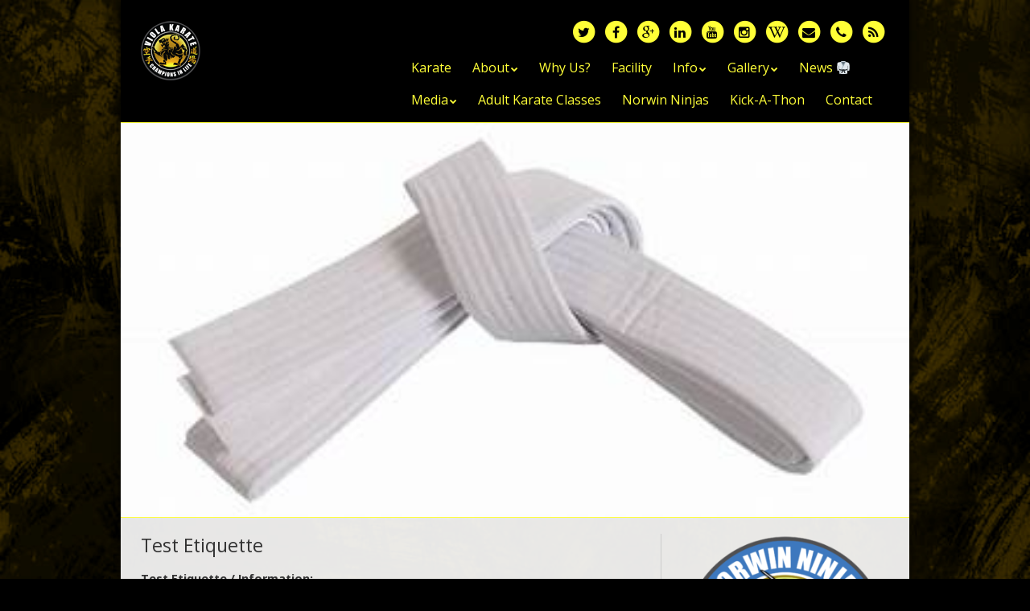

--- FILE ---
content_type: text/html; charset=UTF-8
request_url: https://alleghenyshotokan.com/test/
body_size: 18492
content:
<!doctype html>
<!-- paulirish.com/2008/conditional-stylesheets-vs-css-hacks-answer-neither/ -->
<!--[if lt IE 7]> <html class="no-js lt-ie9 lt-ie8 lt-ie7" lang="en"> <![endif]-->
<!--[if IE 7]>    <html class="no-js lt-ie9 lt-ie8" lang="en"> <![endif]-->
<!--[if IE 8]>    <html class="no-js lt-ie9" lang="en"> <![endif]-->
<!-- Consider adding a manifest.appcache: h5bp.com/d/Offline -->
<!--[if gt IE 8]><!--> <html class="no-js" lang="en"> <!--<![endif]-->


<head>
	<meta charset="UTF-8" />
	<!-- Always force latest IE rendering engine (even in intranet) & Chrome Frame -->
	<meta http-equiv="X-UA-Compatible" content="IE=edge,chrome=1">

	<meta http-equiv="cleartype" content="on">

	<!-- Responsive and mobile friendly stuff -->
	<meta name="HandheldFriendly" content="True">
	<meta name="MobileOptimized" content="320">
	<meta name="viewport" content="width=device-width, initial-scale=1">

	<link rel="profile" href="http://gmpg.org/xfn/11" />
	<link rel="pingback" href="https://alleghenyshotokan.com/xmlrpc.php" />



	<link rel="apple-touch-icon" sizes="57x57" href="https://alleghenyshotokan.com/wp-content/themes/AlleghenyShotokan/images/favicon/apple-icon-57x57.png">
	<link rel="apple-touch-icon" sizes="60x60" href="https://alleghenyshotokan.com/wp-content/themes/AlleghenyShotokan/images/favicon/apple-icon-60x60.png">
	<link rel="apple-touch-icon" sizes="72x72" href="https://alleghenyshotokan.com/wp-content/themes/AlleghenyShotokan/images/favicon/apple-icon-72x72.png">
	<link rel="apple-touch-icon" sizes="76x76" href="https://alleghenyshotokan.com/wp-content/themes/AlleghenyShotokan/images/favicon/apple-icon-76x76.png">
	<link rel="apple-touch-icon" sizes="114x114" href="https://alleghenyshotokan.com/wp-content/themes/AlleghenyShotokan/images/favicon/apple-icon-114x114.png">
	<link rel="apple-touch-icon" sizes="120x120" href="https://alleghenyshotokan.com/wp-content/themes/AlleghenyShotokan/images/favicon/apple-icon-120x120.png">
	<link rel="apple-touch-icon" sizes="144x144" href="https://alleghenyshotokan.com/wp-content/themes/AlleghenyShotokan/images/favicon/apple-icon-144x144.png">
	<link rel="apple-touch-icon" sizes="152x152" href="https://alleghenyshotokan.com/wp-content/themes/AlleghenyShotokan/images/favicon/apple-icon-152x152.png">
	<link rel="apple-touch-icon" sizes="180x180" href="https://alleghenyshotokan.com/wp-content/themes/AlleghenyShotokan/images/favicon/apple-icon-180x180.png">
	<link rel="icon" type="image/png" sizes="192x192"  href="https://alleghenyshotokan.com/wp-content/themes/AlleghenyShotokan/images/favicon/android-icon-192x192.png">
	<link rel="icon" type="image/png" sizes="32x32" href="https://alleghenyshotokan.com/wp-content/themes/AlleghenyShotokan/images/favicon/favicon-32x32.png">
	<link rel="icon" type="image/png" sizes="96x96" href="https://alleghenyshotokan.com/wp-content/themes/AlleghenyShotokan/images/favicon/favicon-96x96.png">
	<link rel="icon" type="image/png" sizes="16x16" href="https://alleghenyshotokan.com/wp-content/themes/AlleghenyShotokan/images/favicon/favicon-16x16.png">
	<link rel="manifest" href="https://alleghenyshotokan.com/wp-content/themes/AlleghenyShotokan/images/favicon/manifest.json">
	<meta name="msapplication-TileColor" content="#000000">
	<meta name="msapplication-TileImage" content="/ms-icon-144x144.png">
	<meta name="theme-color" content="#000000">


	

	<meta name='robots' content='index, follow, max-image-preview:large, max-snippet:-1, max-video-preview:-1' />

	<!-- This site is optimized with the Yoast SEO plugin v20.1 - https://yoast.com/wordpress/plugins/seo/ -->
	<title>Test Etiquette - Viola Karate Dojo</title>
	<meta name="description" content="Student test etiquette" />
	<link rel="canonical" href="https://alleghenyshotokan.com/test/" />
	<meta property="og:locale" content="en_US" />
	<meta property="og:type" content="article" />
	<meta property="og:title" content="Test Etiquette - Viola Karate Dojo" />
	<meta property="og:description" content="Student test etiquette" />
	<meta property="og:url" content="https://alleghenyshotokan.com/test/" />
	<meta property="og:site_name" content="Viola Karate Dojo" />
	<meta property="article:modified_time" content="2022-04-19T21:00:25+00:00" />
	<meta property="og:image" content="https://alleghenyshotokan.com/wp-content/uploads/2022/04/white.jpg" />
	<meta property="og:image:width" content="338" />
	<meta property="og:image:height" content="169" />
	<meta property="og:image:type" content="image/jpeg" />
	<meta name="twitter:card" content="summary_large_image" />
	<meta name="twitter:label1" content="Est. reading time" />
	<meta name="twitter:data1" content="6 minutes" />
	<script type="application/ld+json" class="yoast-schema-graph">{"@context":"https://schema.org","@graph":[{"@type":"WebPage","@id":"https://alleghenyshotokan.com/test/","url":"https://alleghenyshotokan.com/test/","name":"Test Etiquette - Viola Karate Dojo","isPartOf":{"@id":"https://alleghenyshotokan.com/#website"},"primaryImageOfPage":{"@id":"https://alleghenyshotokan.com/test/#primaryimage"},"image":{"@id":"https://alleghenyshotokan.com/test/#primaryimage"},"thumbnailUrl":"https://alleghenyshotokan.com/wp-content/uploads/2022/04/white.jpg","datePublished":"2022-02-15T14:07:51+00:00","dateModified":"2022-04-19T21:00:25+00:00","description":"Student test etiquette","breadcrumb":{"@id":"https://alleghenyshotokan.com/test/#breadcrumb"},"inLanguage":"en","potentialAction":[{"@type":"ReadAction","target":["https://alleghenyshotokan.com/test/"]}]},{"@type":"ImageObject","inLanguage":"en","@id":"https://alleghenyshotokan.com/test/#primaryimage","url":"https://alleghenyshotokan.com/wp-content/uploads/2022/04/white.jpg","contentUrl":"https://alleghenyshotokan.com/wp-content/uploads/2022/04/white.jpg","width":338,"height":169},{"@type":"BreadcrumbList","@id":"https://alleghenyshotokan.com/test/#breadcrumb","itemListElement":[{"@type":"ListItem","position":1,"name":"Home","item":"https://alleghenyshotokan.com/"},{"@type":"ListItem","position":2,"name":"Test Etiquette"}]},{"@type":"WebSite","@id":"https://alleghenyshotokan.com/#website","url":"https://alleghenyshotokan.com/","name":"Viola Karate Dojo","description":"Allegheny Shotokan Karate - Sensei Bill Viola (Pittsburgh, Irwin, North Huntingdon)","potentialAction":[{"@type":"SearchAction","target":{"@type":"EntryPoint","urlTemplate":"https://alleghenyshotokan.com/?s={search_term_string}"},"query-input":"required name=search_term_string"}],"inLanguage":"en"}]}</script>
	<!-- / Yoast SEO plugin. -->


<link rel='dns-prefetch' href='//www.googletagmanager.com' />
<link rel='dns-prefetch' href='//maxcdn.bootstrapcdn.com' />
<link rel='dns-prefetch' href='//fonts.googleapis.com' />
<link rel="alternate" type="application/rss+xml" title="Viola Karate Dojo &raquo; Feed" href="https://alleghenyshotokan.com/feed/" />
<script type="text/javascript">
/* <![CDATA[ */
window._wpemojiSettings = {"baseUrl":"https:\/\/s.w.org\/images\/core\/emoji\/14.0.0\/72x72\/","ext":".png","svgUrl":"https:\/\/s.w.org\/images\/core\/emoji\/14.0.0\/svg\/","svgExt":".svg","source":{"concatemoji":"https:\/\/alleghenyshotokan.com\/wp-includes\/js\/wp-emoji-release.min.js?ver=a42f432ba99ef169a6fefda4fc713bfd"}};
/*! This file is auto-generated */
!function(i,n){var o,s,e;function c(e){try{var t={supportTests:e,timestamp:(new Date).valueOf()};sessionStorage.setItem(o,JSON.stringify(t))}catch(e){}}function p(e,t,n){e.clearRect(0,0,e.canvas.width,e.canvas.height),e.fillText(t,0,0);var t=new Uint32Array(e.getImageData(0,0,e.canvas.width,e.canvas.height).data),r=(e.clearRect(0,0,e.canvas.width,e.canvas.height),e.fillText(n,0,0),new Uint32Array(e.getImageData(0,0,e.canvas.width,e.canvas.height).data));return t.every(function(e,t){return e===r[t]})}function u(e,t,n){switch(t){case"flag":return n(e,"\ud83c\udff3\ufe0f\u200d\u26a7\ufe0f","\ud83c\udff3\ufe0f\u200b\u26a7\ufe0f")?!1:!n(e,"\ud83c\uddfa\ud83c\uddf3","\ud83c\uddfa\u200b\ud83c\uddf3")&&!n(e,"\ud83c\udff4\udb40\udc67\udb40\udc62\udb40\udc65\udb40\udc6e\udb40\udc67\udb40\udc7f","\ud83c\udff4\u200b\udb40\udc67\u200b\udb40\udc62\u200b\udb40\udc65\u200b\udb40\udc6e\u200b\udb40\udc67\u200b\udb40\udc7f");case"emoji":return!n(e,"\ud83e\udef1\ud83c\udffb\u200d\ud83e\udef2\ud83c\udfff","\ud83e\udef1\ud83c\udffb\u200b\ud83e\udef2\ud83c\udfff")}return!1}function f(e,t,n){var r="undefined"!=typeof WorkerGlobalScope&&self instanceof WorkerGlobalScope?new OffscreenCanvas(300,150):i.createElement("canvas"),a=r.getContext("2d",{willReadFrequently:!0}),o=(a.textBaseline="top",a.font="600 32px Arial",{});return e.forEach(function(e){o[e]=t(a,e,n)}),o}function t(e){var t=i.createElement("script");t.src=e,t.defer=!0,i.head.appendChild(t)}"undefined"!=typeof Promise&&(o="wpEmojiSettingsSupports",s=["flag","emoji"],n.supports={everything:!0,everythingExceptFlag:!0},e=new Promise(function(e){i.addEventListener("DOMContentLoaded",e,{once:!0})}),new Promise(function(t){var n=function(){try{var e=JSON.parse(sessionStorage.getItem(o));if("object"==typeof e&&"number"==typeof e.timestamp&&(new Date).valueOf()<e.timestamp+604800&&"object"==typeof e.supportTests)return e.supportTests}catch(e){}return null}();if(!n){if("undefined"!=typeof Worker&&"undefined"!=typeof OffscreenCanvas&&"undefined"!=typeof URL&&URL.createObjectURL&&"undefined"!=typeof Blob)try{var e="postMessage("+f.toString()+"("+[JSON.stringify(s),u.toString(),p.toString()].join(",")+"));",r=new Blob([e],{type:"text/javascript"}),a=new Worker(URL.createObjectURL(r),{name:"wpTestEmojiSupports"});return void(a.onmessage=function(e){c(n=e.data),a.terminate(),t(n)})}catch(e){}c(n=f(s,u,p))}t(n)}).then(function(e){for(var t in e)n.supports[t]=e[t],n.supports.everything=n.supports.everything&&n.supports[t],"flag"!==t&&(n.supports.everythingExceptFlag=n.supports.everythingExceptFlag&&n.supports[t]);n.supports.everythingExceptFlag=n.supports.everythingExceptFlag&&!n.supports.flag,n.DOMReady=!1,n.readyCallback=function(){n.DOMReady=!0}}).then(function(){return e}).then(function(){var e;n.supports.everything||(n.readyCallback(),(e=n.source||{}).concatemoji?t(e.concatemoji):e.wpemoji&&e.twemoji&&(t(e.twemoji),t(e.wpemoji)))}))}((window,document),window._wpemojiSettings);
/* ]]> */
</script>
<style id='wp-emoji-styles-inline-css' type='text/css'>

	img.wp-smiley, img.emoji {
		display: inline !important;
		border: none !important;
		box-shadow: none !important;
		height: 1em !important;
		width: 1em !important;
		margin: 0 0.07em !important;
		vertical-align: -0.1em !important;
		background: none !important;
		padding: 0 !important;
	}
</style>
<link rel='stylesheet' id='wp-block-library-css' href='https://alleghenyshotokan.com/wp-includes/css/dist/block-library/style.min.css?ver=a42f432ba99ef169a6fefda4fc713bfd' type='text/css' media='all' />
<style id='classic-theme-styles-inline-css' type='text/css'>
/*! This file is auto-generated */
.wp-block-button__link{color:#fff;background-color:#32373c;border-radius:9999px;box-shadow:none;text-decoration:none;padding:calc(.667em + 2px) calc(1.333em + 2px);font-size:1.125em}.wp-block-file__button{background:#32373c;color:#fff;text-decoration:none}
</style>
<style id='global-styles-inline-css' type='text/css'>
body{--wp--preset--color--black: #000000;--wp--preset--color--cyan-bluish-gray: #abb8c3;--wp--preset--color--white: #ffffff;--wp--preset--color--pale-pink: #f78da7;--wp--preset--color--vivid-red: #cf2e2e;--wp--preset--color--luminous-vivid-orange: #ff6900;--wp--preset--color--luminous-vivid-amber: #fcb900;--wp--preset--color--light-green-cyan: #7bdcb5;--wp--preset--color--vivid-green-cyan: #00d084;--wp--preset--color--pale-cyan-blue: #8ed1fc;--wp--preset--color--vivid-cyan-blue: #0693e3;--wp--preset--color--vivid-purple: #9b51e0;--wp--preset--gradient--vivid-cyan-blue-to-vivid-purple: linear-gradient(135deg,rgba(6,147,227,1) 0%,rgb(155,81,224) 100%);--wp--preset--gradient--light-green-cyan-to-vivid-green-cyan: linear-gradient(135deg,rgb(122,220,180) 0%,rgb(0,208,130) 100%);--wp--preset--gradient--luminous-vivid-amber-to-luminous-vivid-orange: linear-gradient(135deg,rgba(252,185,0,1) 0%,rgba(255,105,0,1) 100%);--wp--preset--gradient--luminous-vivid-orange-to-vivid-red: linear-gradient(135deg,rgba(255,105,0,1) 0%,rgb(207,46,46) 100%);--wp--preset--gradient--very-light-gray-to-cyan-bluish-gray: linear-gradient(135deg,rgb(238,238,238) 0%,rgb(169,184,195) 100%);--wp--preset--gradient--cool-to-warm-spectrum: linear-gradient(135deg,rgb(74,234,220) 0%,rgb(151,120,209) 20%,rgb(207,42,186) 40%,rgb(238,44,130) 60%,rgb(251,105,98) 80%,rgb(254,248,76) 100%);--wp--preset--gradient--blush-light-purple: linear-gradient(135deg,rgb(255,206,236) 0%,rgb(152,150,240) 100%);--wp--preset--gradient--blush-bordeaux: linear-gradient(135deg,rgb(254,205,165) 0%,rgb(254,45,45) 50%,rgb(107,0,62) 100%);--wp--preset--gradient--luminous-dusk: linear-gradient(135deg,rgb(255,203,112) 0%,rgb(199,81,192) 50%,rgb(65,88,208) 100%);--wp--preset--gradient--pale-ocean: linear-gradient(135deg,rgb(255,245,203) 0%,rgb(182,227,212) 50%,rgb(51,167,181) 100%);--wp--preset--gradient--electric-grass: linear-gradient(135deg,rgb(202,248,128) 0%,rgb(113,206,126) 100%);--wp--preset--gradient--midnight: linear-gradient(135deg,rgb(2,3,129) 0%,rgb(40,116,252) 100%);--wp--preset--font-size--small: 13px;--wp--preset--font-size--medium: 20px;--wp--preset--font-size--large: 36px;--wp--preset--font-size--x-large: 42px;--wp--preset--spacing--20: 0.44rem;--wp--preset--spacing--30: 0.67rem;--wp--preset--spacing--40: 1rem;--wp--preset--spacing--50: 1.5rem;--wp--preset--spacing--60: 2.25rem;--wp--preset--spacing--70: 3.38rem;--wp--preset--spacing--80: 5.06rem;--wp--preset--shadow--natural: 6px 6px 9px rgba(0, 0, 0, 0.2);--wp--preset--shadow--deep: 12px 12px 50px rgba(0, 0, 0, 0.4);--wp--preset--shadow--sharp: 6px 6px 0px rgba(0, 0, 0, 0.2);--wp--preset--shadow--outlined: 6px 6px 0px -3px rgba(255, 255, 255, 1), 6px 6px rgba(0, 0, 0, 1);--wp--preset--shadow--crisp: 6px 6px 0px rgba(0, 0, 0, 1);}:where(.is-layout-flex){gap: 0.5em;}:where(.is-layout-grid){gap: 0.5em;}body .is-layout-flow > .alignleft{float: left;margin-inline-start: 0;margin-inline-end: 2em;}body .is-layout-flow > .alignright{float: right;margin-inline-start: 2em;margin-inline-end: 0;}body .is-layout-flow > .aligncenter{margin-left: auto !important;margin-right: auto !important;}body .is-layout-constrained > .alignleft{float: left;margin-inline-start: 0;margin-inline-end: 2em;}body .is-layout-constrained > .alignright{float: right;margin-inline-start: 2em;margin-inline-end: 0;}body .is-layout-constrained > .aligncenter{margin-left: auto !important;margin-right: auto !important;}body .is-layout-constrained > :where(:not(.alignleft):not(.alignright):not(.alignfull)){max-width: var(--wp--style--global--content-size);margin-left: auto !important;margin-right: auto !important;}body .is-layout-constrained > .alignwide{max-width: var(--wp--style--global--wide-size);}body .is-layout-flex{display: flex;}body .is-layout-flex{flex-wrap: wrap;align-items: center;}body .is-layout-flex > *{margin: 0;}body .is-layout-grid{display: grid;}body .is-layout-grid > *{margin: 0;}:where(.wp-block-columns.is-layout-flex){gap: 2em;}:where(.wp-block-columns.is-layout-grid){gap: 2em;}:where(.wp-block-post-template.is-layout-flex){gap: 1.25em;}:where(.wp-block-post-template.is-layout-grid){gap: 1.25em;}.has-black-color{color: var(--wp--preset--color--black) !important;}.has-cyan-bluish-gray-color{color: var(--wp--preset--color--cyan-bluish-gray) !important;}.has-white-color{color: var(--wp--preset--color--white) !important;}.has-pale-pink-color{color: var(--wp--preset--color--pale-pink) !important;}.has-vivid-red-color{color: var(--wp--preset--color--vivid-red) !important;}.has-luminous-vivid-orange-color{color: var(--wp--preset--color--luminous-vivid-orange) !important;}.has-luminous-vivid-amber-color{color: var(--wp--preset--color--luminous-vivid-amber) !important;}.has-light-green-cyan-color{color: var(--wp--preset--color--light-green-cyan) !important;}.has-vivid-green-cyan-color{color: var(--wp--preset--color--vivid-green-cyan) !important;}.has-pale-cyan-blue-color{color: var(--wp--preset--color--pale-cyan-blue) !important;}.has-vivid-cyan-blue-color{color: var(--wp--preset--color--vivid-cyan-blue) !important;}.has-vivid-purple-color{color: var(--wp--preset--color--vivid-purple) !important;}.has-black-background-color{background-color: var(--wp--preset--color--black) !important;}.has-cyan-bluish-gray-background-color{background-color: var(--wp--preset--color--cyan-bluish-gray) !important;}.has-white-background-color{background-color: var(--wp--preset--color--white) !important;}.has-pale-pink-background-color{background-color: var(--wp--preset--color--pale-pink) !important;}.has-vivid-red-background-color{background-color: var(--wp--preset--color--vivid-red) !important;}.has-luminous-vivid-orange-background-color{background-color: var(--wp--preset--color--luminous-vivid-orange) !important;}.has-luminous-vivid-amber-background-color{background-color: var(--wp--preset--color--luminous-vivid-amber) !important;}.has-light-green-cyan-background-color{background-color: var(--wp--preset--color--light-green-cyan) !important;}.has-vivid-green-cyan-background-color{background-color: var(--wp--preset--color--vivid-green-cyan) !important;}.has-pale-cyan-blue-background-color{background-color: var(--wp--preset--color--pale-cyan-blue) !important;}.has-vivid-cyan-blue-background-color{background-color: var(--wp--preset--color--vivid-cyan-blue) !important;}.has-vivid-purple-background-color{background-color: var(--wp--preset--color--vivid-purple) !important;}.has-black-border-color{border-color: var(--wp--preset--color--black) !important;}.has-cyan-bluish-gray-border-color{border-color: var(--wp--preset--color--cyan-bluish-gray) !important;}.has-white-border-color{border-color: var(--wp--preset--color--white) !important;}.has-pale-pink-border-color{border-color: var(--wp--preset--color--pale-pink) !important;}.has-vivid-red-border-color{border-color: var(--wp--preset--color--vivid-red) !important;}.has-luminous-vivid-orange-border-color{border-color: var(--wp--preset--color--luminous-vivid-orange) !important;}.has-luminous-vivid-amber-border-color{border-color: var(--wp--preset--color--luminous-vivid-amber) !important;}.has-light-green-cyan-border-color{border-color: var(--wp--preset--color--light-green-cyan) !important;}.has-vivid-green-cyan-border-color{border-color: var(--wp--preset--color--vivid-green-cyan) !important;}.has-pale-cyan-blue-border-color{border-color: var(--wp--preset--color--pale-cyan-blue) !important;}.has-vivid-cyan-blue-border-color{border-color: var(--wp--preset--color--vivid-cyan-blue) !important;}.has-vivid-purple-border-color{border-color: var(--wp--preset--color--vivid-purple) !important;}.has-vivid-cyan-blue-to-vivid-purple-gradient-background{background: var(--wp--preset--gradient--vivid-cyan-blue-to-vivid-purple) !important;}.has-light-green-cyan-to-vivid-green-cyan-gradient-background{background: var(--wp--preset--gradient--light-green-cyan-to-vivid-green-cyan) !important;}.has-luminous-vivid-amber-to-luminous-vivid-orange-gradient-background{background: var(--wp--preset--gradient--luminous-vivid-amber-to-luminous-vivid-orange) !important;}.has-luminous-vivid-orange-to-vivid-red-gradient-background{background: var(--wp--preset--gradient--luminous-vivid-orange-to-vivid-red) !important;}.has-very-light-gray-to-cyan-bluish-gray-gradient-background{background: var(--wp--preset--gradient--very-light-gray-to-cyan-bluish-gray) !important;}.has-cool-to-warm-spectrum-gradient-background{background: var(--wp--preset--gradient--cool-to-warm-spectrum) !important;}.has-blush-light-purple-gradient-background{background: var(--wp--preset--gradient--blush-light-purple) !important;}.has-blush-bordeaux-gradient-background{background: var(--wp--preset--gradient--blush-bordeaux) !important;}.has-luminous-dusk-gradient-background{background: var(--wp--preset--gradient--luminous-dusk) !important;}.has-pale-ocean-gradient-background{background: var(--wp--preset--gradient--pale-ocean) !important;}.has-electric-grass-gradient-background{background: var(--wp--preset--gradient--electric-grass) !important;}.has-midnight-gradient-background{background: var(--wp--preset--gradient--midnight) !important;}.has-small-font-size{font-size: var(--wp--preset--font-size--small) !important;}.has-medium-font-size{font-size: var(--wp--preset--font-size--medium) !important;}.has-large-font-size{font-size: var(--wp--preset--font-size--large) !important;}.has-x-large-font-size{font-size: var(--wp--preset--font-size--x-large) !important;}
.wp-block-navigation a:where(:not(.wp-element-button)){color: inherit;}
:where(.wp-block-post-template.is-layout-flex){gap: 1.25em;}:where(.wp-block-post-template.is-layout-grid){gap: 1.25em;}
:where(.wp-block-columns.is-layout-flex){gap: 2em;}:where(.wp-block-columns.is-layout-grid){gap: 2em;}
.wp-block-pullquote{font-size: 1.5em;line-height: 1.6;}
</style>
<link rel='stylesheet' id='contact-form-7-css' href='https://alleghenyshotokan.com/wp-content/plugins/contact-form-7/includes/css/styles.css?ver=5.7.7' type='text/css' media='all' />
<link rel='stylesheet' id='cff-css' href='https://alleghenyshotokan.com/wp-content/plugins/custom-facebook-feed/assets/css/cff-style.min.css?ver=4.3.4' type='text/css' media='all' />
<link rel='stylesheet' id='sb-font-awesome-css' href='https://maxcdn.bootstrapcdn.com/font-awesome/4.7.0/css/font-awesome.min.css?ver=a42f432ba99ef169a6fefda4fc713bfd' type='text/css' media='all' />
<link rel='stylesheet' id='normalize-css' href='https://alleghenyshotokan.com/wp-content/themes/AlleghenyShotokan/css/normalize.css?ver=3.0.2' type='text/css' media='all' />
<link rel='stylesheet' id='fontawesome-css' href='https://alleghenyshotokan.com/wp-content/themes/AlleghenyShotokan/css/font-awesome.min.css?ver=4.4.0' type='text/css' media='all' />
<link rel='stylesheet' id='gridsystem-css' href='https://alleghenyshotokan.com/wp-content/themes/AlleghenyShotokan/css/grid.css?ver=1.0.0' type='text/css' media='all' />
<link rel='stylesheet' id='AlleghenyShotokan-fonts-css' href='https://fonts.googleapis.com/css?family=Open+Sans:400,400italic,700,700italic&#038;subset=latin' type='text/css' media='all' />
<link rel='stylesheet' id='style-css' href='https://alleghenyshotokan.com/wp-content/themes/AlleghenyShotokan/style.css?ver=a42f432ba99ef169a6fefda4fc713bfd' type='text/css' media='all' />
<link rel='stylesheet' id='recent-posts-widget-with-thumbnails-public-style-css' href='https://alleghenyshotokan.com/wp-content/plugins/recent-posts-widget-with-thumbnails/public.css?ver=7.1.1' type='text/css' media='all' />
<link rel='stylesheet' id='upw_theme_standard-css' href='https://alleghenyshotokan.com/wp-content/plugins/ultimate-posts-widget/css/upw-theme-standard.min.css?ver=a42f432ba99ef169a6fefda4fc713bfd' type='text/css' media='all' />
<link rel='stylesheet' id='newsletter-css' href='https://alleghenyshotokan.com/wp-content/plugins/newsletter/style.css?ver=9.1.0' type='text/css' media='all' />
<link rel='stylesheet' id='slb_core-css' href='https://alleghenyshotokan.com/wp-content/plugins/simple-lightbox/client/css/app.css?ver=2.9.4' type='text/css' media='all' />
<script type="text/javascript" src="https://alleghenyshotokan.com/wp-includes/js/jquery/jquery.min.js?ver=3.7.1" id="jquery-core-js"></script>
<script type="text/javascript" src="https://alleghenyshotokan.com/wp-includes/js/jquery/jquery-migrate.min.js?ver=3.4.1" id="jquery-migrate-js"></script>
<script type="text/javascript" src="https://alleghenyshotokan.com/wp-content/themes/AlleghenyShotokan/js/modernizr-2.8.3-min.js?ver=2.8.3" id="modernizr-js"></script>

<!-- Google tag (gtag.js) snippet added by Site Kit -->
<!-- Google Analytics snippet added by Site Kit -->
<script type="text/javascript" src="https://www.googletagmanager.com/gtag/js?id=G-G71KQ9JBN7" id="google_gtagjs-js" async></script>
<script type="text/javascript" id="google_gtagjs-js-after">
/* <![CDATA[ */
window.dataLayer = window.dataLayer || [];function gtag(){dataLayer.push(arguments);}
gtag("set","linker",{"domains":["alleghenyshotokan.com"]});
gtag("js", new Date());
gtag("set", "developer_id.dZTNiMT", true);
gtag("config", "G-G71KQ9JBN7");
/* ]]> */
</script>
<link rel="https://api.w.org/" href="https://alleghenyshotokan.com/wp-json/" /><link rel="alternate" type="application/json" href="https://alleghenyshotokan.com/wp-json/wp/v2/pages/8788" /><link rel="EditURI" type="application/rsd+xml" title="RSD" href="https://alleghenyshotokan.com/xmlrpc.php?rsd" />

<link rel='shortlink' href='https://alleghenyshotokan.com/?p=8788' />
<link rel="alternate" type="application/json+oembed" href="https://alleghenyshotokan.com/wp-json/oembed/1.0/embed?url=https%3A%2F%2Falleghenyshotokan.com%2Ftest%2F" />
<link rel="alternate" type="text/xml+oembed" href="https://alleghenyshotokan.com/wp-json/oembed/1.0/embed?url=https%3A%2F%2Falleghenyshotokan.com%2Ftest%2F&#038;format=xml" />
<meta name="generator" content="Site Kit by Google 1.170.0" />
<style>
#bannercontainer { background:  url('') repeat scroll top left; }
.smallprint { text-align: center; }
</style>
<style type="text/css" id="custom-background-css">
body.custom-background { background-image: url("https://alleghenyshotokan.com/wp-content/themes/AlleghenyShotokan/images/ask-background.jpg"); background-position: left top; background-size: auto; background-repeat: repeat; background-attachment: scroll; }
</style>
	</head>

<body class="page-template-default page page-id-8788 custom-background metaslider-plugin">

<div id="wrapper" class="hfeed site">

	<div class="visuallyhidden skip-link"><a href="#primary" title="Skip to main content">Skip to main content</a></div>

	<div id="headercontainer">

		<header id="masthead" class="site-header row" role="banner">
			<div class="col grid_4_of_12 site-title">
				<h1>
					<a href="https://alleghenyshotokan.com/" title="Viola Karate Dojo" rel="home">
													<img src="https://alleghenyshotokan.com/wp-content/uploads/2016/12/viola-karate.png" height="74" width="74" alt="" />
											</a>
				</h1>
			</div> <!-- /.col.grid_4_of_12 -->

			<div class="col grid_8_of_12">
				<div class="social-media-icons">
					<ul><li><a href="http://twitter.com/#!/kumiteclassic" title="Follow Kumite Classic on Twitter" target="_blank"><span class="fa-stack fa-lg"><i class="fa fa-circle fa-stack-2x"></i><i class="fa fa-twitter fa-stack-1x fa-inverse"></i></span></a></li><li><a href="https://www.facebook.com/AlleghenyShotokan/" title="Friend Kumite Classic on Facebook" target="_blank"><span class="fa-stack fa-lg"><i class="fa fa-circle fa-stack-2x"></i><i class="fa fa-facebook fa-stack-1x fa-inverse"></i></span></a></li><li><a href="https://plus.google.com/109078907016869442358" title="Connect with Kumite Classic on Google+" target="_blank"><span class="fa-stack fa-lg"><i class="fa fa-circle fa-stack-2x"></i><i class="fa fa-google-plus fa-stack-1x fa-inverse"></i></span></a></li><li><a href="http://www.linkedin.com/pub/bill-viola/39/a56/a36" title="Connect with Kumite Classic on LinkedIn" target="_blank"><span class="fa-stack fa-lg"><i class="fa fa-circle fa-stack-2x"></i><i class="fa fa-linkedin fa-stack-1x fa-inverse"></i></span></a></li><li><a href="http://www.youtube.com/user/kumiteclassic" title="Subscribe to Kumite Classic on YouTube" target="_blank"><span class="fa-stack fa-lg"><i class="fa fa-circle fa-stack-2x"></i><i class="fa fa-youtube fa-stack-1x fa-inverse"></i></span></a></li><li><a href="http://www.instagram.com/kumiteclassic" title="Follow Kumite Classic on Instagram" target="_blank"><span class="fa-stack fa-lg"><i class="fa fa-circle fa-stack-2x"></i><i class="fa fa-instagram fa-stack-1x fa-inverse"></i></span></a></li><li><a href="https://en.wikipedia.org/wiki/Bill_Viola_(martial_artist)" title="Read about Kumite Classic on Wikipedia" target="_blank"><span class="fa-stack fa-lg"><i class="fa fa-circle fa-stack-2x"></i><i class="fa fa-wikipedia-w fa-stack-1x fa-inverse"></i></span></a></li><li><a href="http://bill@kumiteclassic.com" title="Email Kumite Classic" target="_blank"><span class="fa-stack fa-lg"><i class="fa fa-circle fa-stack-2x"></i><i class="fa fa-envelope fa-stack-1x fa-inverse"></i></span></a></li><li><a href="http://724-640-2111" title="Call Kumite Classic today!" target="_blank"><span class="fa-stack fa-lg"><i class="fa fa-circle fa-stack-2x"></i><i class="fa fa-phone fa-stack-1x fa-inverse"></i></span></a></li><li><a href="http://kumiteclassic.com/feed/" title="Subscribe to the Kumite Classic RSS Feed" target="_blank"><span class="fa-stack fa-lg"><i class="fa fa-circle fa-stack-2x"></i><i class="fa fa-rss fa-stack-1x fa-inverse"></i></span></a></li></ul>				</div>

				<div id="top" class="widget-area" role="complementary">
									</div> <!-- /#top.widget-area -->

				<nav id="site-navigation" class="main-navigation" role="navigation">
					<h3 class="menu-toggle">Menu <span class="icon"><i class="fa fa-reorder"></i></span></h3>
					<div class="assistive-text skip-link"><a href="#content" title="Skip to content">Skip to content</a></div>

					<nav class="nav-menu">
					<div class="menu-main-menu-container"><ul id="menu-main-menu" class="nav-menu"><li id="menu-item-6920" class="menu-item menu-item-type-post_type menu-item-object-page menu-item-home menu-item-6920"><a href="https://alleghenyshotokan.com/">Karate</a></li>
<li id="menu-item-6900" class="menu-item menu-item-type-post_type menu-item-object-page menu-item-has-children menu-parent-item menu-item-6900"><a href="https://alleghenyshotokan.com/karate-school-martial-arts-pittsburgh/">About</a>
<ul class="sub-menu">
	<li id="menu-item-6988" class="menu-item menu-item-type-post_type menu-item-object-page menu-item-6988"><a href="https://alleghenyshotokan.com/karate-school-martial-arts-pittsburgh/">About US</a></li>
	<li id="menu-item-6975" class="menu-item menu-item-type-post_type menu-item-object-page menu-item-6975"><a href="https://alleghenyshotokan.com/meet-our-family/">Meet our family</a></li>
	<li id="menu-item-7003" class="menu-item menu-item-type-post_type menu-item-object-page menu-item-7003"><a href="https://alleghenyshotokan.com/viola-black-belt-instructors/">Black Belt Instructors</a></li>
	<li id="menu-item-6902" class="menu-item menu-item-type-post_type menu-item-object-page menu-item-6902"><a href="https://alleghenyshotokan.com/bill-viola-karate-martial-arts-irwi/">Master Bill Viola Sr</a></li>
	<li id="menu-item-6901" class="menu-item menu-item-type-post_type menu-item-object-page menu-item-6901"><a href="https://alleghenyshotokan.com/bill-viola-jr-karate-kumite-martial-arts/">Bill Viola Jr</a></li>
	<li id="menu-item-6903" class="menu-item menu-item-type-post_type menu-item-object-page menu-item-6903"><a href="https://alleghenyshotokan.com/history-karate-pittsburgh/">Dojo History</a></li>
	<li id="menu-item-7715" class="menu-item menu-item-type-custom menu-item-object-custom menu-item-7715"><a href="https://alleghenyshotokan.com/mixed-martial-arts-family-tree/">MMA Lineage</a></li>
	<li id="menu-item-6904" class="menu-item menu-item-type-post_type menu-item-object-page menu-item-6904"><a href="https://alleghenyshotokan.com/hienz-history-museum-bill-viol/">Heinz History Museum</a></li>
</ul>
</li>
<li id="menu-item-6973" class="menu-item menu-item-type-post_type menu-item-object-page menu-item-6973"><a href="https://alleghenyshotokan.com/choose-right-school/">Why Us?</a></li>
<li id="menu-item-7379" class="menu-item menu-item-type-post_type menu-item-object-page menu-item-7379"><a href="https://alleghenyshotokan.com/facility/">Facility</a></li>
<li id="menu-item-6905" class="menu-item menu-item-type-post_type menu-item-object-page menu-item-has-children menu-parent-item menu-item-6905"><a href="https://alleghenyshotokan.com/info-2/">Info</a>
<ul class="sub-menu">
	<li id="menu-item-6908" class="menu-item menu-item-type-post_type menu-item-object-page menu-item-6908"><a href="https://alleghenyshotokan.com/schedule-2/">Schedule</a></li>
	<li id="menu-item-6907" class="menu-item menu-item-type-post_type menu-item-object-page menu-item-6907"><a href="https://alleghenyshotokan.com/classes/">Classes</a></li>
	<li id="menu-item-6974" class="menu-item menu-item-type-post_type menu-item-object-page menu-item-6974"><a href="https://alleghenyshotokan.com/testimonials-2/">Testimonials</a></li>
</ul>
</li>
<li id="menu-item-6911" class="menu-item menu-item-type-post_type menu-item-object-page menu-item-has-children menu-parent-item menu-item-6911"><a href="https://alleghenyshotokan.com/gallery/">Gallery</a>
<ul class="sub-menu">
	<li id="menu-item-7503" class="menu-item menu-item-type-post_type menu-item-object-page menu-item-7503"><a href="https://alleghenyshotokan.com/tough-guys/">Tough Guys</a></li>
	<li id="menu-item-6910" class="menu-item menu-item-type-post_type menu-item-object-page menu-item-6910"><a href="https://alleghenyshotokan.com/celebrities/">Celebrities</a></li>
</ul>
</li>
<li id="menu-item-7966" class="menu-item menu-item-type-post_type menu-item-object-page menu-item-7966"><a href="https://alleghenyshotokan.com/news-%f0%9f%a5%8b/">News 🥋</a></li>
<li id="menu-item-6912" class="menu-item menu-item-type-taxonomy menu-item-object-category menu-item-has-children menu-parent-item menu-item-6912"><a href="https://alleghenyshotokan.com/category/news/">Media</a>
<ul class="sub-menu">
	<li id="menu-item-7431" class="menu-item menu-item-type-custom menu-item-object-custom menu-item-7431"><a href="http://www.toughguycontest.com">Tough Guys</a></li>
	<li id="menu-item-7422" class="menu-item menu-item-type-post_type menu-item-object-page menu-item-7422"><a href="https://alleghenyshotokan.com/video/">Videos</a></li>
	<li id="menu-item-6915" class="menu-item menu-item-type-taxonomy menu-item-object-category menu-item-6915"><a href="https://alleghenyshotokan.com/category/homepage/">HomePage</a></li>
	<li id="menu-item-6914" class="menu-item menu-item-type-taxonomy menu-item-object-category menu-item-6914"><a href="https://alleghenyshotokan.com/category/featured/">Featured</a></li>
	<li id="menu-item-6917" class="menu-item menu-item-type-taxonomy menu-item-object-category menu-item-6917"><a href="https://alleghenyshotokan.com/category/team-kumite/">Team Kumite</a></li>
	<li id="menu-item-6916" class="menu-item menu-item-type-taxonomy menu-item-object-category menu-item-6916"><a href="https://alleghenyshotokan.com/category/norwin-ninjas/">Norwin Ninjas</a></li>
</ul>
</li>
<li id="menu-item-7548" class="menu-item menu-item-type-post_type menu-item-object-page menu-item-7548"><a href="https://alleghenyshotokan.com/adult-karate-classes/">Adult Karate Classes</a></li>
<li id="menu-item-7430" class="menu-item menu-item-type-custom menu-item-object-custom menu-item-7430"><a href="http://www.norwinninjas.com">Norwin Ninjas</a></li>
<li id="menu-item-7792" class="menu-item menu-item-type-custom menu-item-object-custom menu-item-7792"><a href="https://alleghenyshotokan.com/pind-kick-a-thon-5k/">Kick-A-Thon</a></li>
<li id="menu-item-6918" class="menu-item menu-item-type-post_type menu-item-object-page menu-item-6918"><a href="https://alleghenyshotokan.com/contact-us-irwin-north-huntingdon-karate-martial-arts/">Contact</a></li>
</ul></div>					</nav><!--.nav-menu-->

				</nav> <!-- /.site-navigation.main-navigation -->


			</div> <!-- /.col.grid_8_of_12 -->
		</header> <!-- /#masthead.site-header.row -->

	</div> <!-- /#headercontainer -->

	
	<div id="maincontentcontainer">
		
		
			<div id="header-image" class="row grid_12_of_12">
				<img width="338" height="169" src="https://alleghenyshotokan.com/wp-content/uploads/2022/04/white.jpg" class="attachment-post_feature_full_width size-post_feature_full_width wp-post-image" alt="" decoding="async" fetchpriority="high" srcset="https://alleghenyshotokan.com/wp-content/uploads/2022/04/white.jpg 338w, https://alleghenyshotokan.com/wp-content/uploads/2022/04/white-300x150.jpg 300w" sizes="(max-width: 338px) 100vw, 338px" />			</div>

		

	<div id="primary" class="site-content row" role="main">



		<div class="col grid_8_of_12">

			
													
<article id="post-8788" class="post-8788 page type-page status-publish has-post-thumbnail hentry">
			<header class="entry-header">
			<h1 class="entry-title">Test Etiquette</h1>
		</header>
		<div class="entry-content">
		
<p><strong>Test Etiquette / Information:</strong></p>



<p>We use the Japanese <strong>Kyu/Dan</strong> ranking system. </p>



<p><strong> Kyu</strong> <a href="https://en.wiktionary.org/wiki/%E7%B4%9A">級</a> are “levels” for <strong>under belts</strong> (white-brown) </p>



<p><strong>Dan</strong> <a href="https://en.wiktionary.org/wiki/%E6%AE%B5">段</a> are degrees of <strong>black belt</strong>. </p>



<p>Kyu ranks move downward <strong>⇩</strong> meaning the lower # is best, while Dan ranks move upward <strong>⇧</strong> while high # is best.  Example 1-Kyu brown belt (5 tips) is ready for pre-black belt test. *remember a black belt is <strong>not</strong> an expert.  Shodan means “beginning” degree.  It is a major milestone like graduating high school, but then you must start college and move up the Dan ladder.  </p>



<p>An exam at our dojo is influenced by a number of factors that are not cut/dry including:    </p>



<ol type="1"><li><strong>Minimum requirements (kihon/kata)</strong></li><li><strong>Technique (Martial Arts)</strong></li><li><strong>Character Development (Martial Way)</strong></li><li><strong>Vocab/History</strong></li><li><strong>Class Attendance</strong></li><li><strong>Intensity / Effort</strong></li><li><strong>Abilities/Disabilities</strong></li><li><strong>Maturity</strong></li><li><strong>Private Lessons</strong></li><li><strong>Kumite (sparring) in-class evaluation *required at intermediate level to advance</strong></li></ol>



<p>The minimum amount of time between tests is 4-months. It is just a &#8220;minimum.&#8221;  Some students may need extra time to prepare, and that is all apart of the journey.  If Sensei or your private instructor think you need more time, there is never a penalty to push your test back a month or two until you are ready.  There is no rush, karate is a journey.  When you get an automated e-mail about testing, it&#8217;s just that automated.  It is a reminder that you are &#8220;eligible&#8221; no required to test.  </p>



<p><strong>*Minimum requirements:</strong> Learning higher katas is admirable, but not at the expense of your requirements.&nbsp; Knowing a higher kata does not make you eligible for the belt it coincides with, they are considered bonus. Kata is only “one” of the factors. You must meet maintain your basics (foundation), and still focus on the “short list” of <em>kihon</em> and <em>kata</em> specific to your rank. That list often determines if a retest is needed. <strong>Previous experience,</strong> <strong>private lessons</strong>, K<strong>ata</strong> <strong>class</strong>, and <strong>Saturday</strong> <strong>class</strong> can accelerate advancement as can high level proficiency in kumite (Shihan’s discretion). &nbsp;All basic requirements are listed <a href="http://www.norwinnninjas.com/test">https://norwinninjas.com/test/</a> &nbsp;</p>



<p>The journey from <strong>White→Yellow→Orange→ Blue (novice ranks)</strong> can be very different for an adult/teenager compared to a Ninja.&nbsp; Rapid advancement, skipping stripes can occur; however it’s not the norm.&nbsp; While you may know all the “technical” material for a certain level, remember the process is a marathon not a sprint.&nbsp; </p>



<p>Every test level is considered a <strong>½ point</strong> (stripe) as normal progression.  If you jump from white to yellow, it is a full <strong>1-point</strong> (skipping the yellow stripe in the process).  Earning a full point is the <strong>maximum</strong> Shihan allows on any single test, no matter how much material you know. *Also we don’t straddle stripes (if you have a yellow stripe, you won’t pass to an orange stripe) earning the “solid” belt is the goal.  The development of our system takes adequate time for maturity and character development (time served).  </p>



<p>Never compare your progress with your line mate. Your training is “individual” &#8220;you versus yourself.&#8221;  Students with limitations or who may suffer from a disability either (physical or mental), chronic injuries or disease also play a part in the subjective outcome of a test.  This is where heart, attitude and determination come into play.  Courage/Determination (or as Sensei likes to   call it “will over skill”) is a vital characteristic to consider. This can outshine the technical aspect of a test in some cases.  Personal development is just that, personal.</p>



<p><strong>When do I need to spar? </strong> You are permitted to begin sparring as early as white belt w/yellow stripe (passed first test) and can start at any age (4 years old+).  It is recommended you try out sparring class by Orange belt.  You must have sparring experience to pass to intermediate level (Green belt).  See Sensei Bill for details.   </p>



<p><strong>Intro-Ninjas:</strong> Solid White belts ninjas who take “optional” private lessons can earn a yellow belt if they learn the entire Heian #1 (first kata).&nbsp; The kata isn’t taught during intro class and isn’t required for the white belt with yellow stripe, which most ninjas earn first.&nbsp;&nbsp;&nbsp;</p>



<p><strong>Line up by Rank:&nbsp; </strong>In our Ninja classes, the higher belts line up in the front line in order by colors ascendingly.&nbsp; There is no specific assigned order within a color for Ninjas.&nbsp; Once a student moves into the Intermediate or adult class, they must line up individually by “rank” based on the performance of their test.&nbsp; Those in a group who score “<strong>highest”</strong> are called out “<strong>last</strong>” when given results (or the leader of that group).&nbsp; This position in line can flip flop based on each test.</p>



<p><em>*something to consider:&nbsp; Students who enjoy tournaments please factor that your belt or kata can determine your division: Novice, Intermediate, and Advanced. &nbsp;&nbsp;I always encourage students to move “up” to challenge themselves, but make sure you are ready.&nbsp; Just because you can perform kata #4, you must ask yourself is it at an intermediate or advanced level? If you wish to perform kata #4, you must move from novice division to intermediate or advanced at tournaments.&nbsp; Sometimes staying the course is better than jumping ahead so you can gain experience. This is a good conversation to have with Sensei.</em></p>



<p><strong>Intermediate</strong> (<strong>Blue ⇆ green) </strong>and incorporate 2 tips on the obi.    </p>



<p>A full point would be earn 2 tips at once, but this is rare and mostly reserved for students with previous martial arts experience (black belts from another style etc. or adults). This is open to Shihan discretion.   </p>



<p><strong>Advanced (purple ⇆ brown)</strong> Purple belts and Brown belts do not skip tips&#8211;ever.&nbsp; Each tip is critical in the learning process.  </p>



<p>*In order to earn intermediate (green rank) the student must be engaged in<strong> sparring class</strong>.  Intermediate students must be enrolled in at least a 2x per week membership. </p>



<p></p>



<h2 class="wp-block-heading"><em>Perspective: <strong>Sensei Bill Jr.</strong> and <strong>Gabby</strong> never skipped any stripes or belts.&nbsp; They have earned each level in in succession. So always expect to just take one step at a time</em> and enjoy the journey. &nbsp;</h2>



<p><strong>Pass/Fail/Retest:&nbsp; </strong>Nearly every test, a few students don’t pass or need a retest.&nbsp; This is normal and part of the learning curve.&nbsp; It is also reminder that you need to “earn” each step and can be a wakeup call.&nbsp; We want each student to exceed their own “potential,” so every student is evaluated differently.&nbsp; &nbsp;&nbsp;</p>



<p><strong>Pass:</strong>&nbsp; &nbsp;&nbsp;&nbsp;&nbsp;&nbsp;&nbsp;&nbsp;&nbsp;&nbsp;&nbsp;&nbsp;&nbsp;&nbsp;&nbsp;&nbsp;&nbsp;&nbsp;&nbsp;&nbsp; Self-explanatory. Results typically given 1-week from the test at the end of class</p>



<p><strong>Fail:</strong>&nbsp; &nbsp;&nbsp;&nbsp;&nbsp;&nbsp;&nbsp;&nbsp;&nbsp;&nbsp;&nbsp;&nbsp;&nbsp;&nbsp;&nbsp;&nbsp;&nbsp;&nbsp;&nbsp;&nbsp;&nbsp; Did not meet minimum requirements, must wait for an upcoming test. (Discussion with sensei to determine the amount of time needed to prepare)</p>



<p><strong>Retest:</strong>&nbsp;&nbsp;&nbsp;&nbsp;&nbsp;&nbsp;&nbsp;&nbsp;&nbsp;&nbsp;&nbsp;&nbsp;&nbsp;&nbsp;&nbsp;&nbsp; In some cases the majority of the test is passed, but a single area needs improvement.&nbsp; An immediate retest can occur within 2 weeks, after consultation with the examiner. Sometimes a single private lesson on the trouble area can do the trick.&nbsp; There is no fee associated with this, and rank is promoted immediately after the retest session.</p>



<p><strong>Etiquette:           </strong>Full gi, <strong>never any t-shirts</strong>: clean/ironed, Water is permitted (always raise hand), you <strong>must pre-pay</strong> before the test takes place, if you miss your scheduled test, you can schedule a private test if an examiner is available (with an additional fee based on private lesson rate) or test the following month at no extra charge with the group. </p>



<p>*If a student shows dynamic skill or maturity an expedited test can occur (less than the standard 4-month period).  These are rare and <strong>nominated</strong> by a high ranking black belt.  It is never polite to ask, this will happen organically if necessary.</p>



<p>Tests should demonstrate <a href="https://billviolajr.com/zentensity/">Zentensity</a> and embody the <a href="https://commonsenseibook.com/common-sensei/6-shin-samurai-spirit-mental-states/">6-shin</a>. </p>
			</div><!-- /.entry-content -->
	<footer class="entry-meta">
			</footer><!-- /.entry-meta -->
</article><!-- /#post -->
				
			
		</div> <!-- /.col.grid_8_of_12 -->
			<div class="col grid_4_of_12">

		<div id="secondary" class="widget-area" role="complementary">
			<aside id="media_image-5" class="widget widget_media_image"><a href="http://www.norwinninjas.com"><img width="297" height="300" src="https://alleghenyshotokan.com/wp-content/uploads/2026/01/NN-297x300.png" class="image wp-image-9044  attachment-medium size-medium" alt="norwin ninjas logo" style="max-width: 100%; height: auto;" decoding="async" loading="lazy" srcset="https://alleghenyshotokan.com/wp-content/uploads/2026/01/NN-297x300.png 297w, https://alleghenyshotokan.com/wp-content/uploads/2026/01/NN-1012x1024.png 1012w, https://alleghenyshotokan.com/wp-content/uploads/2026/01/NN-768x777.png 768w, https://alleghenyshotokan.com/wp-content/uploads/2026/01/NN-1518x1536.png 1518w, https://alleghenyshotokan.com/wp-content/uploads/2026/01/NN-45x45.png 45w, https://alleghenyshotokan.com/wp-content/uploads/2026/01/NN.png 1886w" sizes="(max-width: 297px) 100vw, 297px" /></a></aside><aside id="custom_html-4" class="widget_text widget widget_custom_html"><div class="textwidget custom-html-widget"><iframe width="300" height="275" src="https://www.youtube.com/embed/MCrXP2akDK0?rel=0&amp;showinfo=0" frameborder="0" allow="autoplay; encrypted-media" allowfullscreen></iframe></div></aside><aside id="custom_html-5" class="widget_text widget widget_custom_html"><h3 class="widget-title">Like Us On Facebook</h3><div class="textwidget custom-html-widget"><div id="fb-root"></div>
<script>(function(d, s, id) {
  var js, fjs = d.getElementsByTagName(s)[0];
  if (d.getElementById(id)) return;
  js = d.createElement(s); js.id = id;
  js.src = "//connect.facebook.net/en_US/all.js#xfbml=1";
  fjs.parentNode.insertBefore(js, fjs);
}(document, 'script', 'facebook-jssdk'));</script>

<div class="fb-like-box" data-href="https://www.facebook.com/alleghenyshotokan" data-width="250" data-height="500" data-colorscheme="light" data-show-faces="true" data-header="true" data-stream="false" data-show-border="true"></div></div></aside><aside id="widget_sp_image-10" class="widget widget_sp_image"><a href="https://www.youtube.com/watch?v=7XtT_1A4x4I" target="_self" class="widget_sp_image-image-link"><img width="876" height="504" alt="Tough Guys MMA showtime" class="attachment-full" style="max-width: 100%;" srcset="https://alleghenyshotokan.com/wp-content/uploads/2018/03/showtime-tough-guys.jpg 876w, https://alleghenyshotokan.com/wp-content/uploads/2018/03/showtime-tough-guys-300x173.jpg 300w, https://alleghenyshotokan.com/wp-content/uploads/2018/03/showtime-tough-guys-768x442.jpg 768w" sizes="(max-width: 876px) 100vw, 876px" src="https://alleghenyshotokan.com/wp-content/uploads/2018/03/showtime-tough-guys.jpg" /></a><div class="widget_sp_image-description" ><p>Shihan Viola's life story is the subject of SHOWTIME FILM "Tough Guys" a major MMA Movie produced by ACADEMY AWARD® NOMINATED MORGAN SPURLOCK and  ACADEMY AWARD® WINNER ROSS KAUFFMAN.</p>
</div></aside><aside id="media_image-3" class="widget widget_media_image"><img width="300" height="240" src="https://alleghenyshotokan.com/wp-content/uploads/2026/01/pal-logo-slider-300x240.png" class="image wp-image-9045  attachment-medium size-medium" alt="western pa police athletic league" style="max-width: 100%; height: auto;" decoding="async" loading="lazy" srcset="https://alleghenyshotokan.com/wp-content/uploads/2026/01/pal-logo-slider-300x240.png 300w, https://alleghenyshotokan.com/wp-content/uploads/2026/01/pal-logo-slider.png 350w" sizes="(max-width: 300px) 100vw, 300px" /></aside><aside id="widget_sp_image-11" class="widget widget_sp_image"><h3 class="widget-title">Amazon #1 Martial Arts Book By Sensei Bill Viola Jr.</h3><a href="https://www.amazon.com/Tough-Guys-Birth-American-Sport-ebook/dp/B075J4ZYXV" target="_blank" class="widget_sp_image-image-link" title="Amazon #1 Martial Arts Book By Sensei Bill Viola Jr."><img width="876" height="1084" alt="bill viola jr" class="attachment-full" style="max-width: 100%;" srcset="https://alleghenyshotokan.com/wp-content/uploads/2018/03/bill-viola-author.jpg 876w, https://alleghenyshotokan.com/wp-content/uploads/2018/03/bill-viola-author-242x300.jpg 242w, https://alleghenyshotokan.com/wp-content/uploads/2018/03/bill-viola-author-768x950.jpg 768w, https://alleghenyshotokan.com/wp-content/uploads/2018/03/bill-viola-author-828x1024.jpg 828w" sizes="(max-width: 876px) 100vw, 876px" src="https://alleghenyshotokan.com/wp-content/uploads/2018/03/bill-viola-author.jpg" /></a></aside><aside id="widget_sp_image-6" class="widget widget_sp_image"><h3 class="widget-title">Viola Shotokan Karate</h3><img width="1000" height="4000" alt="Allegheny Shotokan Karate" class="attachment-full" style="max-width: 100%;" srcset="https://alleghenyshotokan.com/wp-content/uploads/2011/12/2x8-Funakoshi.jpg 1000w, https://alleghenyshotokan.com/wp-content/uploads/2011/12/2x8-Funakoshi-75x300.jpg 75w, https://alleghenyshotokan.com/wp-content/uploads/2011/12/2x8-Funakoshi-768x3072.jpg 768w, https://alleghenyshotokan.com/wp-content/uploads/2011/12/2x8-Funakoshi-256x1024.jpg 256w" sizes="(max-width: 1000px) 100vw, 1000px" src="https://alleghenyshotokan.com/wp-content/uploads/2011/12/2x8-Funakoshi.jpg" /></aside><aside id="widget_sp_image-9" class="widget widget_sp_image"><img width="900" height="2077" alt="gabby viola" class="attachment-full" style="max-width: 100%;" srcset="https://alleghenyshotokan.com/wp-content/uploads/2011/12/GabbyKick.jpg 900w, https://alleghenyshotokan.com/wp-content/uploads/2011/12/GabbyKick-130x300.jpg 130w, https://alleghenyshotokan.com/wp-content/uploads/2011/12/GabbyKick-768x1772.jpg 768w, https://alleghenyshotokan.com/wp-content/uploads/2011/12/GabbyKick-444x1024.jpg 444w" sizes="(max-width: 900px) 100vw, 900px" src="https://alleghenyshotokan.com/wp-content/uploads/2011/12/GabbyKick.jpg" /></aside><aside id="custom_html-2" class="widget_text widget widget_custom_html"><div class="textwidget custom-html-widget"><script type="text/javascript" src="https://platform.linkedin.com/badges/js/profile.js" async defer></script>

<div class="LI-profile-badge"  data-version="v1" data-size="medium" data-locale="en_US" data-type="vertical" data-theme="light" data-vanity="billviolajr"><a class="LI-simple-link" href='https://www.linkedin.com/in/billviolajr?trk=profile-badge'>Bill Viola Jr. ✅</a></div></div></aside>
		</div> <!-- /#secondary.widget-area -->

	</div> <!-- /.col.grid_4_of_12 -->

	</div> <!-- /#primary.site-content.row -->


			</div> <!-- /#maincontentcontainer -->

	<div id="footercontainer">

		<footer class="site-footer row" role="contentinfo">

													<div class="col grid_4_of_12">
							<div class="widget-area" role="complementary">
								<aside id="rc_widget-1" class="widget widget_rc_widget"><h3 class="widget-title">Contact</h3><ul class="vcard" itemscope itemtype="http://schema.org/SportsActivityLocation"><li class="fn  org" itemprop="name"><strong>Allegheny Shotokan Karate</strong></li><li itemprop="description">Family Martial Arts</li><li><div class="adr" itemprop="address" itemscope itemtype="http://schema.org/PostalAddress"><span class="street-address" itemprop="streetAddress">12591 US Route 30 </span><br><span class="postal-code" itemprop="postalCode">15642</span>&nbsp;<span class="locality" itemprop="addressLocality">Irwin</span><br><span class="country-name" itemprop="addressCountry">USA</span></div></li><li class="tel" itemprop="telephone">724-640-2111</li><li class="email" itemprop="email"><a href="mailto:&#105;&#110;&#102;o&#64;&#107;&#117;m&#105;&#116;&#101;&#99;&#108;a&#115;&#115;&#105;c.&#99;&#111;&#109;">info@kumiteclassic.com</a></li><li class="vcf"><a href="https://alleghenyshotokan.com/wp-content/uploads/alleghenyshotokankarate.vcf">Download vCard</a></li></ul></aside>							</div>
						</div> <!-- /.col.grid_4_of_12 -->
											<div class="col grid_4_of_12">
							<div class="widget-area" role="complementary">
								
		<aside id="recent-posts-2" class="widget widget_recent_entries">
		<h3 class="widget-title">Recent Posts</h3>
		<ul>
											<li>
					<a href="https://alleghenyshotokan.com/army-fight-team/">Gabby Viola Selected to Represent U.S. Army International Fight Team</a>
									</li>
											<li>
					<a href="https://alleghenyshotokan.com/edgar-snyder/">Edgar Snyder &amp; Associates Names Gabby Viola Athlete Ambassador</a>
									</li>
											<li>
					<a href="https://alleghenyshotokan.com/wako-usa-kickboxing-champions/">WAKO World Championships &#8211; Budapest, Hungary</a>
									</li>
											<li>
					<a href="https://alleghenyshotokan.com/wkc-national-karate-champions/">WKC National Karate Champions</a>
									</li>
											<li>
					<a href="https://alleghenyshotokan.com/wkc-ireland/">WKC Ireland</a>
									</li>
					</ul>

		</aside>							</div>
						</div> <!-- /.col.grid_4_of_12 -->
											<div class="col grid_4_of_12">
							<div class="widget-area" role="complementary">
								<aside id="text-4" class="widget widget_text"><h3 class="widget-title">Hall of Fame</h3>			<div class="textwidget"><p>Allegheny Shotokan Karate is a member of the USA Karate Hall of Fame, PKRA Pennsylvania Karate Hall of Fame, NBL National Black Belt Hall of Fame, Kumite International Hall of Fame, and Pittsburgh MMA Hall of Fame</p>
</div>
		</aside>							</div>
						</div> <!-- /.col.grid_4_of_12 -->
					
			
		</footer> <!-- /.site-footer.row -->

		<div class="row smallprint"><p>Copyright © 2026 Viola Karate 12591 Rt. 30 North Huntingdon, PA 15642 724-640-2111. <a href="http://holtwebdesignservices.com/" target="_blank" rel="noopener">Holt Web Design LLC</a>.</p>
</div> <!-- /.smallprint -->
	</div> <!-- /.footercontainer -->

</div> <!-- /.#wrapper.hfeed.site -->

<!-- Custom Facebook Feed JS -->
<script type="text/javascript">var cffajaxurl = "https://alleghenyshotokan.com/wp-admin/admin-ajax.php";
var cfflinkhashtags = "true";
</script>
<script type="text/javascript" src="https://alleghenyshotokan.com/wp-content/plugins/contact-form-7/includes/swv/js/index.js?ver=5.7.7" id="swv-js"></script>
<script type="text/javascript" id="contact-form-7-js-extra">
/* <![CDATA[ */
var wpcf7 = {"api":{"root":"https:\/\/alleghenyshotokan.com\/wp-json\/","namespace":"contact-form-7\/v1"}};
/* ]]> */
</script>
<script type="text/javascript" src="https://alleghenyshotokan.com/wp-content/plugins/contact-form-7/includes/js/index.js?ver=5.7.7" id="contact-form-7-js"></script>
<script type="text/javascript" src="https://alleghenyshotokan.com/wp-content/plugins/custom-facebook-feed/assets/js/cff-scripts.min.js?ver=4.3.4" id="cffscripts-js"></script>
<script type="text/javascript" id="newsletter-js-extra">
/* <![CDATA[ */
var newsletter_data = {"action_url":"https:\/\/alleghenyshotokan.com\/wp-admin\/admin-ajax.php"};
/* ]]> */
</script>
<script type="text/javascript" src="https://alleghenyshotokan.com/wp-content/plugins/newsletter/main.js?ver=9.1.0" id="newsletter-js"></script>
<script type="text/javascript" id="slb_context">/* <![CDATA[ */if ( !!window.jQuery ) {(function($){$(document).ready(function(){if ( !!window.SLB ) { {$.extend(SLB, {"context":["public","user_guest"]});} }})})(jQuery);}/* ]]> */</script>

	<script type='text/javascript' src="https://alleghenyshotokan.com/wp-content/themes/AlleghenyShotokan/js/navigation.js"></script>

</body>

</html>


--- FILE ---
content_type: text/css
request_url: https://alleghenyshotokan.com/wp-content/themes/AlleghenyShotokan/style.css?ver=a42f432ba99ef169a6fefda4fc713bfd
body_size: 9861
content:
/*
Theme Name: Allegheny Shotokan
Theme URI: http://holtwebdesignservices.com
Author: Holt Web Design LLC
Author URI: http://holtwebdesignservices.com
Description: Allegheny Shotokan 
Version: 2.0
Tags:
Text Domain: AlleghenyShotokan
*/


/* ==========================================================================
   Default stylings from HTML5 Boilerplate
   ========================================================================== */

/* Apply a natural box layout model to all elements - http://paulirish.com/2012/box-sizing-border-box-ftw/ */
* { -moz-box-sizing: border-box; -webkit-box-sizing: border-box; box-sizing: border-box; }

/* Using rem font sizing (Root em’s) with fallback to px for ie8 and below - http://snook.ca/archives/html_and_css/font-size-with-rem */
body { margin: 0; font-size: 16px; font-size: 1rem; line-height: 1.5; }



::-webkit-selection { background: #5784FE; color: #fff; text-shadow: none; }
::-moz-selection { background: #5784FE; color: #fff; text-shadow: none; }
::selection { background: #5784FE; color: #fff; text-shadow: none; }

a { color: #333; text-decoration: underline; }

a:hover { color: #b40101; }

menu { padding: 0; }

td { vertical-align: top; }


/* ==========================================================================
   Basic page styles
   ========================================================================== */

html { background-color: #000;




}

body {
	margin: 0 auto;
	padding: 0;
	font: 16px/1.5 'Open Sans', Helvetica, Arial, sans-serif;
	font-size: 1rem;
	font-style: normal;
	font-weight: 400;
	color: #333;
	text-align: left;
	word-break: normal;

}

/* Set the default behavior for touch-based browsing in IE10 on devices running Windows 8 */
canvas {
	-ms-touch-action: double-tap-zoom;
}

/* Make sure videos and embeds fit their containers */
embed, iframe, object, video {
	max-width: 100%;
}

.entry-content .twitter-tweet-rendered {
	max-width: 100% !important; /* Override the Twitter embed fixed width */
}

/* Responsive images */
img {
	border: 0;
	max-width: 100%;
	height: auto;
	vertical-align: top;
}

.entry-content img,
.comment-content img,
.widget img {
	max-width: 100%; /* Fluid images for posts, comments, and widgets */
}

img[class*="align"],
img[class*="wp-image-"],
img[class*="attachment-"] {
	height: auto; /* Make sure images with WordPress-added height and width attributes are scaled correctly */
}

img.size-full,
img.size-large,
img.header-image,
img.wp-post-image {
	max-width: 100%;
	height: auto; /* Make sure images with WordPress-added height and width attributes are scaled correctly */
}

img.wp-smiley,
.rsswidget img {
	border: 0;
	border-radius: 0;
	box-shadow: none;
	margin-bottom: 0;
	margin-top: 0;
	padding: 0;
}

/* Header */
h1, h2, h3, h4, h5, h6 {
	font-family: 'Open Sans', Helvetica, Arial, sans-serif;
	font-style: normal;
	font-weight: 400;
	color: #333;
	margin-top: 0;
}

h1 {
	margin-bottom: 6px;
	margin-bottom: 0.375rem;
	font-size: 28px;
	font-size: 1.45rem;
	line-height: 1.2857;
}

h2 {
	margin-bottom: 16px;
	margin-bottom: 1rem;
	font-size: 24px;
	font-size: 1.25rem;
	line-height: 1.25;
}

h3 {
	margin-bottom: 5px;
	margin-bottom: 0.3125rem;
	font-size: 20px;
	font-size: 1rem;
	line-height: 1.25;
}


h4 {
	margin-bottom: 5px;
	margin-bottom: 0.3125rem;
	font-size: 16px;
	font-size: 1rem;
	line-height: 1.25;
}

h5 {
	margin-bottom: 5px;
	margin-bottom: 0.3125rem;
	font-size: 16px;
	font-size: 1rem;
	line-height: 1.25;
}

h6 {
	margin-bottom: 5px;
	margin-bottom: 0.3125rem;
	font-size: 14px;
	font-size: .875rem;
	line-height: 1.2142;
}

hr {
	background-color: #ccc;
	border: 0;
	height: 1px;
	margin: 24px;
	margin: 1.5rem;
}

ol, ul {
	list-style: none outside none;
}

p, ol, ul, dl, address {
	margin: 0 0 24px 0;
	margin: 0 0 1.5rem 0;
	font-size: 14px;
	font-size: 0.9rem;
	line-height: 1.5;
}

ul ul, ul ol, ol ol, ol ul {
	margin-bottom: 0;
}

dt {
	font-family: 'Open Sans', Helvetica, Arial, sans-serif;
	font-style: normal;
	font-weight: 700;
}

b, strong {
	font-family: 'Open Sans', Helvetica, Arial, sans-serif;
	font-style: normal;
	font-weight: 700;
}

em {
	font-family: 'Open Sans', Helvetica, Arial, sans-serif;
	font-style: italic;
	font-weight: 400;
}

strong em, b em {
	font-family: 'Open Sans', Helvetica, Arial, sans-serif;
	font-style: italic;
	font-weight: 700;
}

ins {
	background: none repeat scroll 0 0 #FFF9C0;
	text-decoration: none;
}

a {
	color: #333;
	outline: none;
}

a:hover, a:active {
	outline: 0;
	color: #000;
}

.alignleft {
	display: inline;
	float: left;
	margin: 0 20px 16px 0;
	margin: 0 1.25rem 1rem 0;
}

.alignright {
	display: inline;
	float: right;
	margin: 0 0 16px 20px;
	margin: 0 0 1rem 1.25rem;
}

.aligncenter {
	clear: both;
	display: block;
	margin-left: auto;
	margin-right: auto;
	margin-bottom: 16px;
	margin-bottom: 1rem;
}

blockquote:before,
blockquote:after,
q:before,
q:after {
	content: '';
	content: none;
}

blockquote {
	border-left: 5px solid #333;
	margin: 0 0 18px 20px;
	margin: 0 0 1.125rem 1.25rem;
	padding: 0 0 0 16px;
	padding: 0 0 0 1rem;
}

blockquote.pull-right {
	border-left: 0 none;
	border-right: 5px solid #333;
	margin: 0 20px 18px 0;
	margin: 0 1.25rem 1.125rem 0;
	padding: 0 16px 0 0;
	padding: 0 1rem 0 0;
	float: none;
}

blockquote p {
	font-family: 'Open Sans', Helvetica, Arial, sans-serif;
	font-style: italic;
	font-weight: 400;
	font-size: 24px;
	font-size: 1.5rem;
	margin-bottom: 0;
}

blockquote.pull-right p,
blockquote.pull-right small {
	text-align: right;
}

blockquote cite:before {
	content: "\2014 ";
}

blockquote cite {
	font-family: 'Open Sans', Helvetica, Arial, sans-serif;
	font-style: normal;
	font-weight: 400;
	font-size: 14px;
	font-size: 0.875rem;
	line-height: 1.125;
	color: #999;
	display: block;
}

table {
	border-collapse: collapse;
	border-spacing: 0;
}

caption,
th,
td {
	font-weight: normal;
	text-align: left;
}

code, pre {
	border-radius: 3px;
	color: #555;
	font-family: Monaco, Menlo, Consolas, "Courier New", monospace;
	font-size: 12px;
	font-size: 0.75rem;
	padding: 0 3px 2px;
	padding: 0 0.1875rem 0.125rem;
}

code {
	background-color: #f7f7f9;
	border: 1px solid #e1e1e8;
	padding: 2px 4px;
	padding: 0.125rem 0.25rem;
}

abbr,
dfn,
acronym {
	border-bottom: 1px dotted #666;
	cursor: help;
}

sub,
sup {
	font-size: 75%;
	line-height: 0;
	position: relative;
	vertical-align: baseline;
}

sup {
	top: -0.5em;
}

sub {
	bottom: -0.25em;
}

.wp-caption {
	max-width: 100%; /* Keep wide captions from overflowing their container. */
	padding: 4px;
	padding: 0.25rem;
}

.wp-caption .wp-caption-text,
.gallery-caption,
.entry-caption {
	font-family: 'Open Sans', Helvetica, Arial, sans-serif;
	font-style: italic;
	font-weight: 400;
	font-size: 14px;
	font-size: 0.875rem;
	line-height: 1.5;
	color: #777;
	text-align: center;
}

img.wp-smiley, .rsswidget img {
	border: 0;
	border-radius: 0;
	box-shadow: none;
	margin-bottom: 0;
	margin-top: 0;
	padding: 0;
}

.entry-content dl.gallery-item {
	margin: 0;
}

.gallery-columns-1 .gallery-item a {
	max-width: 100%;
	width: auto;
}

.gallery .gallery-icon img {
	height: auto;
}

#primary .entry-content [id^="gallery-"] img {
	border: none;
}

/* Text meant only for screen readers */
.assistive-text {
	clip: rect(1px 1px 1px 1px); /* IE6, IE7 */
	clip: rect(1px, 1px, 1px, 1px);
	position: absolute !important;
}

.menu-toggle, button, input {
	font-family: 'Open Sans', Helvetica, Arial, sans-serif;
	font-style: normal;
	font-weight: 400;
	font-size: 16px;
	font-size: 1rem;
	line-height: 1.25;
	margin: 0;
	font-size: 100%;
	vertical-align: middle;
}

.menu-toggle, button, input {
	*overflow: visible;
	line-height: normal;
}

.menu-toggle::-moz-focus-inner,
button::-moz-focus-inner,
input::-moz-focus-inner {
	padding: 0;
	border: 0;
}

button,
input[type="button"],
input[type="reset"],
input[type="submit"] {
	cursor: pointer;
	-webkit-appearance: button;
}

input[type="button"] {
	width: auto;
}

.menu-toggle,
.btn,
input[type="submit"] {
	display: inline-block;
	*display: inline;
	padding: 8px 14px;
	padding: 0.5rem 0.875rem;
	margin-bottom: 0;
	*margin-left: .3em;
	font-size: 16px;
	font-size: 1rem;
	line-height: 1.25;
	color: #333333;
	text-align: center;
	text-shadow: 0 1px 1px rgba(255, 255, 255, 0.75);
	vertical-align: middle;
	cursor: pointer;
	background-color: #f5f5f5;
	*background-color: #e6e6e6;
	background-image: -ms-linear-gradient(top, #ffffff, #e6e6e6);
	background-image: -webkit-gradient(linear, 0 0, 0 100%, from(#ffffff), to(#e6e6e6));
	background-image: -webkit-linear-gradient(top, #ffffff, #e6e6e6);
	background-image: -o-linear-gradient(top, #ffffff, #e6e6e6);
	background-image: linear-gradient(top, #ffffff, #e6e6e6);
	background-image: -moz-linear-gradient(top, #ffffff, #e6e6e6);
	background-repeat: repeat-x;
	border: 1px solid #cccccc;
	*border: 0;
	border-color: rgba(0, 0, 0, 0.1) rgba(0, 0, 0, 0.1) rgba(0, 0, 0, 0.25);
	border-color: #e6e6e6 #e6e6e6 #bfbfbf;
	border-bottom-color: #b3b3b3;
	-webkit-border-radius: 4px;
	-moz-border-radius: 4px;
	border-radius: 4px;
	filter: progid:dximagetransform.microsoft.gradient(startColorstr='#ffffff', endColorstr='#e6e6e6');
	*zoom: 1;
	-webkit-box-shadow: inset 0 1px 0 rgba(255, 255, 255, 0.2), 0 1px 2px rgba(0, 0, 0, 0.05);
	-moz-box-shadow: inset 0 1px 0 rgba(255, 255, 255, 0.2), 0 1px 2px rgba(0, 0, 0, 0.05);
	box-shadow: inset 0 1px 0 rgba(255, 255, 255, 0.2), 0 1px 2px rgba(0, 0, 0, 0.05);
}

.menu-toggle, a.btn {
	color: #333333;
	text-decoration: none;
}

.menu-toggle:hover,
.btn:hover,
.btn:active,
.btn.active,
.btn.disabled,
.btn[disabled] {
	background-color: #e6e6e6;
	*background-color: #d9d9d9;
}

.btn:first-child {
	*margin-left: 0;
}

.menu-toggle:hover,
.btn:hover,
input[type="submit"]:hover {
	color: #333333;
	text-decoration: none;
	background-color: #e6e6e6;
	*background-color: #d9d9d9; /* Buttons in IE7 don't get borders, so darken on hover */
	background-position: 0 -15px;
	-webkit-transition: background-position 0.1s linear;
	-moz-transition: background-position 0.1s linear;
	-ms-transition: background-position 0.1s linear;
	-o-transition: background-position 0.1s linear;
	transition: background-position 0.1s linear;
}

.menu-toggle:active,
.btn.active,
.btn:active,
input[type="submit"]:active {
	background-color: #e6e6e6;
	background-color: #d9d9d9 \9;
	background-image: none;
	outline: 0;
	-webkit-box-shadow: inset 0 2px 4px rgba(0, 0, 0, 0.15), 0 1px 2px rgba(0, 0, 0, 0.05);
	-moz-box-shadow: inset 0 2px 4px rgba(0, 0, 0, 0.15), 0 1px 2px rgba(0, 0, 0, 0.05);
	box-shadow: inset 0 2px 4px rgba(0, 0, 0, 0.15), 0 1px 2px rgba(0, 0, 0, 0.05);
	position:relative;
	top:1px;
}

.btn.disabled, .btn[disabled] {
	cursor: default;
	background-color: #e6e6e6;
	background-image: none;
	opacity: 0.65;
	filter: alpha(opacity=65);
	-webkit-box-shadow: none;
	-moz-box-shadow: none;
	box-shadow: none;
}

.btn.disabled:active, .btn[disabled]:active {
	top:0;
}

button.btn, input[type="submit"].btn {
	*padding-top: 2px;
	*padding-bottom: 2px;
}

button.btn::-moz-focus-inner,
input[type="submit"].btn::-moz-focus-inner {
	padding: 0;
	border: 0;
}

.btn-large,
input[type="submit"].btn-large {
	padding: 10px 15px;
	padding: 0.625rem 0.9375rem;
	font-size: 20px;
	font-size: 1.25rem;
	-webkit-border-radius: 5px;
	-moz-border-radius: 5px;
	border-radius: 5px;
}

.btn-small,
input[type="submit"].btn-small {
	padding: 5px 9px;
	padding: 0.3125rem 0.5625rem;
	font-size: 13px;
	font-size: 0.8125rem;
}

/* Form fields */
input[type="text"],
input[type="password"],
input[type="email"],
input[type="url"],
textarea {
	font-family: inherit;
	padding: 8px;
	padding: 0.5rem;
	font-family: inherit;
	border: 1px solid #ccc;
	border-radius: 3px;
}

select {
	max-width: 100%;
}

/* HTML5 galleries */
.gallery .gallery-item {
	float: left;
	margin: 10px 1% 0;
	text-align: center;
}

.gallery-columns-1 .gallery-item {
	width: 100%;
	margin: 10px 0 0;
}

.gallery-columns-2 .gallery-item {
	width: 47.5%
}

.gallery-columns-3 .gallery-item {
	width: 31%
}

.gallery-columns-4 .gallery-item {
	width: 22.5%
}

.gallery-columns-5 .gallery-item {
	width: 17.75%
}

.gallery-columns-6 .gallery-item {
	width: 14%
}

.gallery-columns-7 .gallery-item {
	width: 12%
}

.gallery-columns-8 .gallery-item {
	width: 10.25%
}

.gallery-columns-9 .gallery-item {
	width: 9%
}

/* Small headers */
.archive-title,
.page-title,
.entry-content th,
.comment-content th {
	font-family: 'Open Sans', Helvetica, Arial, sans-serif;
	font-style: normal;
	font-weight: 700;
	font-size: 14px;
	font-size: 0.875rem;
	line-height: 2;
	text-transform: uppercase;
}

/* Text meant only for screen readers. */
.screen-reader-text {
	clip: rect(1px, 1px, 1px, 1px);
	position: absolute !important;
	height: 1px;
	width: 1px;
	overflow: hidden;
}

.screen-reader-text:focus {
	background-color: #f1f1f1;
	border-radius: 3px;
	box-shadow: 0 0 2px 2px rgba(0, 0, 0, 0.6);
	clip: auto !important;
	color: #21759b;
	display: block;
	font-size: 14px;
	font-size: 0.875rem;
	font-weight: bold;
	height: auto;
	left: 5px;
	line-height: normal;
	padding: 15px 23px 14px;
	text-decoration: none;
	top: 5px;
	width: auto;
	z-index: 100000; /* Above WP toolbar. */
}


/* ==========================================================================
   Site specific styles
   ========================================================================== */

#wrapper {
	max-width: /* 1100px */ 100%;
	position: relative;
	text-align: left;
	/* background: rgba(255,255,255, .90); No background so transparent blacks are pretty. */
	/* margin: 20px auto; */
	box-shadow: 0 0 8px rgba(0,0,0,0.8);
	max-width: 980px;
	margin: 0 auto;

background-size: cover;
background-attachment: fixed;
/* background-image: url('images/kumite-background.jpg'); */
background-position: center;
background-repeat: no-repeat;


}

#headercontainer {
	width: 100%;
	background-color: #000;
}

.site-header {
	clear: both;
	width: 95% /* was 90% */;
	font-size: 16px;
	font-size: 1rem;
	max-width: 980px;
	margin: 0 auto;
	padding: 8px 0;
	padding: 0.5rem 0;
	position: relative;
	color: #000;
}

.site-title h1 {
	/* margin: 1.2rem 0; */
	margin: 0.5rem 0;
}

.site-title img {
	vertical-align: text-bottom;
}

.site-title a {
	color: #333;
	font-size: 64px;
	font-size: 4rem;
	text-decoration: none;
	display: inline-block;
}

#bannercontainer {
	width: 100%;
	background-color: rgba(34,34,34,0.9) !important;
	overflow: hidden;

}

.banner {
	color: #eaeaea;
	width: 100%;
	/* max-width: 980px; */
	margin: 0 auto;
}

.banner a { color: #ffff37; }

.banner a:hover { color: #fff; }

.home .banner .widget {
	margin: 0;
}

.banner h1,
.banner h2,
.banner h3,
.banner h4,
.banner h5,
.banner h6 {
	color: #eaeaea;
 }

.banner h1 {
    font-size: 1.5rem;
    padding-bottom: 10px;
}


.banner .widget-sponsors h1 { display: none; }

.banner h2 {
	font-size: 32px;
	font-size: 2rem;
}

#maincontentcontainer .home-sidebar .widget {

	padding: 10px;
	padding: 0.625rem;
	margin-bottom: 0;
}

#maincontentcontainer {
	width: 100%;
	background: rgba(255,255,255, .90);
}

.site-content {
	clear: both;
	width: 95% /* was 90% */;
	font-size: 14px;
	font-size: 0.9rem;
	max-width: 980px;
	margin: 0 auto;
	padding: 20px 0;
	padding: 1.25rem 0;
	color: #333;
	line-height: 1.5;
	position: relative;
}

.home-sidebar {
	max-width: 980px;
	margin: 0 auto;
	padding: 20px 2.5%;
	padding-bottom: 0;
}

.home.page .site-content {
	padding-bottom: 0;
}

.home.page .site-content article {
	margin-bottom: 0;
}

/* Social Media icons */
.social-media-icons {
	float: right;
	height: auto;

}

.social-media-icons ul {
	list-style: none;
	margin: 0;
	padding: 0;
	/* margin-top: 0.5rem; */
	margin-top: 1rem;
}

.social-media-icons li {
	display: inline-block;
	    margin: 0 0.25rem;
	font-size: 0.75rem;
	text-align: left;
}

.social-media-icons a {
	color: #ffff37;
	text-decoration: none;
}

.social-media-icons a:hover, .social-media-icons a:active {
	color: #fff;
}


.social-media-icons a .fa-inverse { color: #000; }


/* ==========================================================================
   Main Content
   ========================================================================== */

.entry-meta {
	clear: both;
}

.comments-link {
	font-family: 'Open Sans', Helvetica, Arial, sans-serif;
	font-style: italic;
	font-weight: 400;
	font-size: 14px;
	font-size: 0.875rem;
	float: right;
}

.entry-header {
	margin-bottom: 16px;
	margin-bottom: 1rem;
}

.entry-header .entry-title a {
	text-decoration: none;
}

.entry-header h1 a:hover {
	color: #2997ab;
}

article.sticky .featured-post {
	font-family: 'Open Sans', Helvetica, Arial, sans-serif;
	font-style: normal;
	font-weight: 400;
	border-top: 4px double #aaa;
	border-bottom: 4px double #aaa;
	color: #777;
	font-size: 16px;
	font-size: 1rem;
	line-height: 3;
	margin-bottom: 24px;
	margin-bottom: 1.5rem;
	text-align: center;
}

article.sticky {
	border-bottom: 4px double #aaa;
}

.site-content article {
	margin-bottom: 40px;
	margin-bottom: 2.5rem;
	-ms-word-wrap: normal;
	-webkit-hyphens: auto;
	word-wrap: normal;
}

.header-meta {
	border-top: 1px solid #ccc;
	border-bottom: 1px solid #ccc;
	margin-bottom: 10px;
	margin-bottom: 0.625rem;
	padding: 5px 0;
	padding: 0.3125rem 0;
	*zoom: 1;
}

.header-meta:before,
.header-meta:after {
	content: "";
	display: table;
}

.header-meta:after { clear: both; }

.header-meta a {
	text-decoration:none;
}

.header-meta a:hover {
	color: #2997ab;
}

.entry-content {
	margin-bottom: 20px;
	margin-bottom: 1.25rem;
	*zoom: 1;
}

.entry-content:before,
.entry-content:after {
	content: "";
	display: table;
}

.entry-content:after { clear: both; }

.post-categories a,
.post-tags a {
	font-size: 14px;
	font-size: 0.875rem;
	background-color: #333;
	color: #fff;
	padding: 0 5px;
	padding: 0 0.3125rem;
	margin: 0 3px 0 0;
	margin: 0 0.1875rem 0 0;
	display: inline;
	text-decoration: none;
}

.post-categories a:hover,
.post-tags a:hover {
	background-color: #2997ab;
	color: #fff;
}

.entry-header address,
.comment-content address {
	font-family: 'Open Sans', Helvetica, Arial, sans-serif;
	font-style: italic;
	font-weight: 400;
	display: block;
}

.entry-header address {
	display: inline;
}

.entry-header time,
.entry-header address {
	font-family: 'Open Sans', Helvetica, Arial, sans-serif;
	font-style: italic;
	font-weight: 400;
	font-size: 14px;
	font-size: 0.875rem;
	margin: 0 20px 0 0;
	margin: 0 1.25rem 0 0;
}

.page-links {
	clear: both;
	line-height: 1.75;
	color: #333;
}

.page-links .page-numbers {
	background-color: #333;
	border: 1px solid #333;
	padding: 2px 4px;
	padding: 0.125rem 0.25rem;
	color: #fff;
}

.page-links a {
	text-decoration: none;
}

.page-links a .page-numbers {
	background-color: transparent;
	color: #333;
}

.page-links a:hover .page-numbers {
	background-color: #2997ab;
	color: #fff;
}

.more-link {
	text-decoration: none;
}

.post-edit-link {
	text-decoration: none;
}

.entry-content dl,
.comment-content dl {
	margin: 0 24px;
	margin: 0 1.5rem;
}

.entry-content dt,
.comment-content dt {
	font-family: 'Open Sans', Helvetica, Arial, sans-serif;
	font-style: normal;
	font-weight: 700;
	line-height: 1.5;
}

.entry-content dd,
.comment-content dd {
	line-height: 1.5;
	margin-bottom: 24px;
	margin-bottom: 1.5rem;
}

.entry-content table,
.comment-content table {
	border-bottom: 1px solid #ccc;
	font-size: 14px;
	font-size: 0.875rem;
	line-height: 2;
	margin: 0 0 24px;
	margin: 0 0 1.5rem;
	width: 100%;
}

.entry-content table caption,
.comment-content table caption {
	font-size: 16px;
	font-size: 1rem;
	margin: 24px 0;
	margin: 1.5rem 0;
}

.entry-content td,
.comment-content td {
	border-top: 1px solid #ccc;
	padding: 6px 10px 6px 0;
	padding: 0.375rem 0.625rem 0.375rem 0;
}

.entry-content ol,
.comment-content ol,
.entry-content ul,
.comment-content ul {
	margin: 0 0 24px;
	margin: 0 0 1.5rem;
	line-height: 1.5;
	padding: 0;
}

.entry-content ul ul,
.comment-content ul ul,
.entry-content ol ol,
.comment-content ol ol,
.entry-content ul ol,
.comment-content ul ol,
.entry-content ol ul,
.comment-content ol ul {
	margin-bottom: 0;
}

.entry-content ul,
.comment-content ul {
	list-style: disc outside;
}

.entry-content ol,
.comment-content ol {
	list-style: decimal outside;
}

.entry-content li,
.comment-content li {
	margin: 0 0 0 28px;
	margin: 0 0 0 1.75rem;
}

/* Author profiles */
.author .archive-header {
	margin-bottom: 24px;
	margin-bottom: 1.5rem;
}

.author-info {
	border-top: 1px solid #ccc;
	border-bottom: 1px solid #ccc;
	margin: 24px 0;
	margin: 1.5rem 0;
	padding: 24px 0;
	padding: 1.5rem 0;
	overflow: hidden;
	*zoom: 1;
}

.author-info:before,
.author-info:after {
	content: "";
	display: table;
}

.author-info:after { clear: both; }

.author-description h2 {
	font-size: 24px;
	font-size: 1.5rem;
}

.author-description p {
	color: #777;
	font-size: 14px;
	font-size: 0.875rem;
	line-height: 1.5;
	margin-bottom: 8px;
	margin-bottom: 0.5rem;
}

.author-link {
	font-size: 14px;
	font-size: 0.875rem;
}

.author-link a {
	color: #777;
	text-decoration: none;
}

.author-link a:focus,
.author-link a:hover,
.author-link a:active {
	outline: 0;
	color: #2997ab;
}

.author.archive .author-info {
	border-top: 0;
	margin: 0 0 48px;
	margin: 0 0 3rem;
}

.author.archive .author-avatar {
	margin-top: 0;
}

.author.archive .author-link {
	display: none;
}

.author-avatar {
	float: left;
	margin-top: 8px;
	margin-top: 0.5rem;
}

.author-description {
	float: right;
	width: 80%;
}

.social-meta a {
	text-decoration: none;
	margin-right: 5px;
	margin-right: 0.3125rem;
}


/* ==========================================================================
   Post Formats
   ========================================================================== */

.entry-media {
	margin: 0 auto 16px;
	margin: 0 auto 1rem;
	max-width: 792px;
	width: 100%;
}

.entry-media .wp-caption,
.entry-media .wp-caption-text,
.entry-media [class*="align"] {
	margin: 0 auto;
}

/* Aside */
.format-aside .entry-content {
	margin: 20px 0 18px 0;
	margin: 1.25rem 0 1.125rem 0;
}

.format-aside .entry-content p:last-child {
	margin-bottom: 0;
}

/* Status */
.format-status .entry-content {
	border-left: 5px solid #ddd;
	margin: 20px 0 18px 0;
	margin: 1.25rem 0 1.125rem 0;
	padding: 0 0 0 15px;
	padding: 0 0 0 0.9375rem;
}

.format-status .entry-content p {
	font-size: 20px;
	font-size: 1.25rem;
	font-style: italic;
}

.format-status .entry-content p:last-child {
	margin-bottom: 0;
}

/* Quote */
.format-quote .entry-content blockquote:before {
	font-family: 'FontAwesome';
	font-weight: normal;
	font-style: normal;
	speak: none;
	vertical-align: top;
	font-size: 40px;
	font-size: 2.5rem;
	content: "\f10d";
	color: #ddd;
	top: -15px;
	left: 0;
	position: absolute;
	z-index: -1;
}

.format-quote .entry-content {
	margin-top: 24px;
	margin-top: 1.5rem;
	position: relative;
}

.format-quote .entry-content blockquote {
	border: none;
	margin-left: 40px;
	margin-left: 2.5rem;
}

/* Audio */
.format-audio .wp-audio-shortcode {
	margin-bottom: 16px;
	margin-bottom: 1rem;
}


/* ==========================================================================
   Archives
   ========================================================================== */

.archive-header,
.page-header {
	margin-bottom: 32px;
	margin-bottom: 2rem;
	border-bottom: 1px solid #CCCCCC;
}

.archive-meta {
	font-family: 'Open Sans', Helvetica, Arial, sans-serif;
	font-style: italic;
	font-weight: 400;
	color: #777;
	font-size: 14px;
	font-size: 0.875rem;
	line-height: 2;
	margin-top: 16px;
	margin-top: 1rem;
}


/* ==========================================================================
   Comments
   ========================================================================== */

.comments-title {
	margin-bottom: 48px;
	margin-bottom: 3rem;
	font-size: 32px;
	font-size: 2rem;
	line-height: 1.5;
	font-weight: normal;
}

.comments-area article {
	padding-bottom: 16px;
	padding-bottom: 1rem;
	margin: 24px 0;
	margin: 1.5rem 0;
	border-bottom: 1px solid #ccc;
}

.comments-area article header {
	margin: 0 0 24px;
	margin: 0 0 1.5rem;
	overflow: hidden;
	position: relative;
}

.comments-area article header img {
	float: left;
	padding: 0;
	line-height: 0;
}

.comments-area article header cite,
.comments-area article header time {
	display: block;
	margin-left: 84px;
	margin-left: 5.25rem;
}
.comments-area article header cite {
	font-style: normal;
	font-size: 16px;
	font-size: 1rem;
	line-height: 1.5;
}

.comments-area article header time {
	font-family: 'Open Sans', Helvetica, Arial, sans-serif;
	font-style: italic;
	font-weight: 400;
	line-height: 1.8;
	text-decoration: none;
	font-size: 14px;
	font-size: 0.875rem;
	color: #5e5e5e;
}

.comments-area article header a {
	text-decoration: none;
	color: #5e5e5e;
}

.comments-area article header a:hover {
	color: #21759b;
}

.comments-area article header cite a {
	color: #444;
}

.comments-area article header cite a:hover {
	text-decoration: underline;
}

.comments-area article header h4 {
	position: absolute;
	top: 0;
	right: 0;
	padding: 8px 14px;
	padding: 0.5rem 0.875rem;
	font-size: 14px;
	font-size: 0.875rem;
	font-weight: normal;
	color: #fff;
	background-color: #0088d0;
	background-repeat: repeat-x;
	background-image: -moz-linear-gradient(top, #009cee, #0088d0);
	background-image: -ms-linear-gradient(top, #009cee, #0088d0);
	background-image: -webkit-linear-gradient(top, #009cee, #0088d0);
	background-image: -o-linear-gradient(top, #009cee, #0088d0);
	background-image: linear-gradient(top, #009cee, #0088d0);
	border-radius: 3px;
	border: 1px solid #007cbd;
}

.comments-area li.bypostauthor cite span {
	position: absolute;
	margin-left: 6px;
	margin-left: 0.375rem;
	padding: 2px 6px;
	padding: 0.125rem 0.375rem;
	font-size: 12px;
	font-size: 0.75rem;
}

a.comment-reply-link {
	font-size: 14px;
	font-size: 0.875rem;
	line-height: 1.8;
	color: #686868;
	text-decoration: none;
}

a.comment-reply-link:hover {
	color: #21759b;
}

.commentlist .pingback {
	line-height: 1.8;
	margin-bottom: 24px;
	margin-bottom: 1.5rem;
	padding-bottom: 0;
}

.commentlist .children {
	margin-left: 48px;
	margin-left: 3rem;
}

.commentlist {
	padding-left: 0;
}

/* Comment form */
#respond {
	margin-top: 48px;
	margin-top: 3rem;
}

#respond h3#reply-title #cancel-comment-reply-link {
	margin-left: 12px;
	margin-left: 0.75rem;
	font-weight: normal;
	font-size: 12px;
	font-size: 0.75rem;
}

#respond form {
	margin: 24px 0 32px 0;
	margin: 1.5rem 0 2rem 0;
}

#respond form p {
	margin: 12px 0;
	margin: 0.75rem 0;
}

#respond form p.logged-in-as {
	margin-bottom: 24px;
	margin-bottom: 1.5rem;
}

#respond form label {
	display: block;
	line-height: 1.8;
}

#respond form input[type="text"],
#respond form textarea {
	font-family: inherit;
	-moz-box-sizing: border-box;
	box-sizing: border-box;
	font-size: 16px;
	font-size: 1rem;
	line-height: 1.8;
	padding: 8px;
	padding: 0.5rem;
	width: 100%;
}

#respond form input[type="text"] {
	width:48%;
}

#respond form p.form-allowed-tags {
	margin: 0;
	font-size: 12px;
	font-size: 0.75rem;
	line-height: 1.5;
	color: #5e5e5e;
}

#respond form p.form-allowed-tags code {
	background: none;
	border: none;
	color: #5e5e5e;
}

label .required,
span.required {
	color: #bb0504;
}

form label.error {
	font-family: 'Open Sans', Helvetica, Arial, sans-serif;
	font-style: normal;
	font-weight: 700;
	display:block;
	padding: 0 10px 0 10px;
	padding: 0 0.625rem 0 0.625rem;
	margin: 5px 0 5px 0;
	margin: 0.3125rem 0 0.3125rem 0;
	font-size: 14px;
	font-size: 0.875rem;
	border-left: 4px solid #bb0504;
	display: none;
}

#respond form label.error {
	line-height: 1.3;
}

/* ==========================================================================
   Footer
   ========================================================================== */

#footercontainer {
	width: 100%;
	background-color: #000;
}

.site-footer {
	clear: both;
	width: 95% /* was 90% */;
	font-size: 16px;
	font-size: 1rem;
	max-width: 980px;
	margin: 0 auto;
	padding: 30px 0 0 0;
	padding: 1.875rem 0 0 0;
	color: #fff;
}

.site-footer h3 {
	color: #fff;
}

.site-footer a, .smallprint a  {
	color: #ffff37;
	text-decoration: underline;
}

.site-footer a:hover, .smallprint a:hover {
	color: #fff;
}

.site-footer .widget-area .widget {
	margin-bottom: 16px;
	margin-bottom: 1rem;
}

.smallprint {
	color: #fff;
	width: 95% /* was 90% */;
	max-width: 980px;
}

.smallprint p {
	font-size: 14px;
	font-size: 0.875rem;
}

/* ==========================================================================
   =Widgets
   ========================================================================== */

.widget-area ul {
	list-style: none outside none;
	padding-left: 0;
}

.widget-area .widget {
	-moz-hyphens: auto;
	-webkit-hyphens: auto;
	hyphens: auto;
	word-wrap: normal;
	margin-bottom: 48px;
	margin-bottom: 3rem;
}

.widget select {
	margin-left: 1px;
	margin-left: 0.0625rem;
}

.widget-area .widget ul ul {
	margin-left: 12px;
	margin-left: 0.75rem;
}

.widget_rss li {
	margin: 12px 0;
	margin: 0.75rem;
}

.widget_recent_entries .post-date,
.widget_rss .rss-date {
	font-size: 12px;
	font-size: 0.75rem;
	margin-left: 12px;
	margin-left: 0.75rem;
}

#wp-calendar {
	margin: 0;
	width: 100%;
	font-size: 14px;
	font-size: 0.875rem;
	line-height: 2;
}

#wp-calendar th,
#wp-calendar td,
#wp-calendar caption {
	text-align: center;
}

#wp-calendar thead {
	border-top: 1px solid #aaa;
	border-bottom: 1px solid #aaa;
}

#wp-calendar caption {
	font-family: 'Open Sans', Helvetica, Arial, sans-serif;
	font-style: normal;
	font-weight: 700;
	text-transform: uppercase;
	text-align: left;
}

#wp-calendar #today {
	background-color: #ddd;
}

#wp-calendar tfoot {
	border-top: 1px solid #aaa;
	border-bottom: 1px solid #aaa;
}

#wp-calendar #next {
	padding-right: 24px;
	padding-right: 1.5rem;
	text-align: right;
}

.widget_search label {
	display: block;
	font-size: 14px;
	font-size: 0.875rem;
	line-height: 1.5;
}

.widget_twitter li {
	list-style-type: none;
}

.widget_twitter .timesince {
	display: block;
	text-align: right;
}

#top.widget-area {
	text-align: right;
	clear: both;
}

#top.widget-area .widget {
	padding-top: 0.25rem;
	margin-bottom: 0;
	color: #fff;
}

#top.widget-area h3 {

    margin-bottom: 0;
    font-size: 1.2rem;
    color: yellow;
    font-weight: bold;
    margin-top: 0.5rem;

}

#top.widget-area .widget p:last-child { margin-bottom: 0; }


#top.widget-area a { color: #ffff37; text-decoration: none;  font-weight: bold; }

#top.widget-area a:hover { text-decoration: underline; }

/* ==========================================================================
   Content Navigation
   ========================================================================== */

.site-content nav {
	clear: both;
	line-height: 2;
	overflow: hidden;
}

#nav-above {
	padding: 24px;
	padding: 1.5rem;
}

#nav-above {
	display: none;
}

.paged #nav-above {
	display: block;
}

.nav-previous,
.previous-image {
	float: left;
	width: 50%;
	line-height: 1.3;
}

.nav-previous a,
.nav-next a {
	text-decoration: none;
}

.nav-next,
.next-image {
	float: right;
	text-align: right;
	width: 50%;
	line-height: 1.3;
}

.nav-single + .comments-area,
#comment-nav-above {
	margin: 48px 48px 48px 0;
	margin: 3rem 3rem 3rem 0;
}

ul.page-numbers {
	padding: 0;
	margin: 0;
	text-align: center;
	line-height: 2;
}

li a.page-numbers,
li span.page-numbers {
	padding: 5px;
	padding: 0.3125rem;
	border: 1px solid #333;
	text-decoration: none;
}

li a:hover.page-numbers {
	background-color: #2997ab;
	color: #fff;
}

li a:hover.prev,
li a:hover.next {
	background-color: transparent;
	color: #2997ab;
}

.page-numbers li {
	display: inline;
}

li span.current {
	background-color: #333;
	color: #fff;
}

li a.prev,
li a.next,
li span.dots {
	border: none;
}


/* ==========================================================================
   Main Navigation
   ========================================================================== */

.main-navigation {
	text-align: left;
	float: right;
	clear: right;
	margin: 8px 0 0 0;
	margin: 0.5rem 0 0 0;
}

.main-navigation h1 {
	font-size: 32px;
	font-size: 2rem;
	line-height: 1.25;
}

.nav-menu {
	font-family: 'Open Sans', Helvetica, Arial, sans-serif;
	font-style: normal;
	font-weight: 700;
	font-size: 16px;
	font-size: 1rem;
	line-height: 1.5;
}

.main-navigation ul {
	list-style: none;
	margin: 0;
	padding: 0;
}

.main-navigation li {
	float: left;
	position: relative;
	margin: 0 0 0 16px; /* Margin on the left side of each top level menu item (since it's floated right) */
	margin: 0 0 0 1rem;
}

.main-navigation ul ul li {
	margin: 0;
}

.main-navigation li.menu-parent-item > a:after { /* If you don't want the arrows on the top level drop down, simply remove this style */
	font-family: 'FontAwesome';
	font-weight: normal;
	font-style: normal;
	speak: none;
	vertical-align: middle;
	font-size: 9px;
	font-size: 0.5625rem;
	content: " \f078";
}

.main-navigation ul li li.menu-parent-item > a:after { /* If you don't want the arrows on the sub-menu options, simply remove this style */
	font-family: 'FontAwesome';
	font-weight: normal;
	font-style: normal;
	speak: none;
	vertical-align: middle;
	font-size: 9px;
	font-size: 0.5625rem;
	content: " \f054";
}

.main-navigation ul a {
	padding: 8px 5px; /* Padding around each top level menu option (if needed) */
}

.main-navigation ul ul a {
	padding: 0 5px; /* Padding around each dropdown menu option */
	padding: 0 0.3125rem;
	line-height: 20px;
	line-height: 1.25rem;
}

.main-small-navigation a, .main-navigation a {
	display: block;
	text-decoration: none;
	color: #ffff37; /* Nav bar link color */
	font-weight: normal;
}

.main-navigation ul ul {
	display: none;
	position: absolute;
	left: 0;
	z-index: 99999;
	line-height: 1.7;
	padding: 0;
	background-color: #000; /* Nav bar dropdown background color */
	-webkit-box-shadow:2px 2px 5px 0px rgba(0, 0, 0, 0.6);
	box-shadow: 2px 2px 5px 0px rgba(0, 0, 0, 0.6);
}

.main-navigation ul ul ul {
	left: 100%;
	top: 0;
}

.main-navigation ul ul a {
	color: #fff; /* Nav bar dropdown link color */
	width: 12em; /* Nav bar dropdown width */
}

.main-navigation ul ul li a {
	padding: 8px 10px;
}

.main-navigation li:hover > a {
	color: #fff; /* Nav bar link color on hover */
}

.main-navigation ul ul :hover > a {
	/* color: #ffff37;  */
	/* background-color: #fff; */
}

.main-navigation ul ul a:hover {
	color: #000; /* Nav bar dropdown link color on hover */
	background-color: #ffff37;
}

.main-navigation ul li:hover > ul {
	display: block;
}

.main-navigation li.current_page_item a,
.main-navigation li.current-menu-item a {
}

.main-navigation .current-menu-item > a,
.main-navigation .current-menu-ancestor > a,
.main-navigation .current_page_item > a,
.main-navigation .current_page_ancestor > a,
.main-navigation .current_page_parent > a {
	color: #fff; /* Nav bar link color for current menu item or ancestor */
}

.main-navigation ul .divider {
    border-bottom: 1px solid #aaa;
    height: 0;
    line-height: 0.0625;
    overflow: hidden;
}

.main-navigation ul li.dropdown-header a,
.main-navigation ul li.current-menu-item ul .dropdown-header a {
	color: #aaa; /* Nav bar dropdown header color */
	background-color: #333; /* Nav bar dropdown header background color */
}

/* Small menu toggle for mobile devices */
.menu-toggle {
	cursor: pointer;
}

.main-small-navigation .nav-menu {
	display: none;
}

/* ==========================================================================
   WPML translation plugin
   ========================================================================== */

#lang_sel {
	width: 65%;
	height: 35px;
}

#lang_sel li {
	width: 100%;
}

#lang_sel ul ul {
	top: 35px;
	width: 100%;
}

#lang_sel a.lang_sel_sel {
	border-radius: 3px;
}

#lang_sel a,
#lang_sel a:visited {
	font-size: 16px;
	font-size: 1rem;
	padding: 5px 0 5px 10px;
}

.main-navigation .menu-item-language .iclflag {
	margin-top: 7px;
}

#lang_sel .iclflag {
	margin-top: 2px;
}

#lang_sel .lang_sel_sel .iclflag {
	margin-top: 6px;
}

#lang_sel_footer .iclflag,
#lang_sel_footer .icl_lang_sel_current {
	margin-top: 6px;
}

/* ==========================================================================
   WooCommerce
   ========================================================================== */

h1.page-title {
	font-family: 'Open Sans', Helvetica, Arial, sans-serif;
	font-style: normal;
	font-weight: 400;
	color: #333;
	margin-top: 0;
}

h1.page-title {
	font-size: 48px;
	font-size: 3rem;
	line-height: 1.25;
}

.woocommerce .woocommerce-info:before,
.woocommerce-page .woocommerce-info:before,
.woocommerce .woocommerce-message:before,
.woocommerce-page .woocommerce-message:before {
	color: #2997ab;
}

.woocommerce .woocommerce-info,
.woocommerce-page .woocommerce-info,
.woocommerce .woocommerce-message,
.woocommerce-page .woocommerce-message {
	border-color: #2997ab;
}

.woocommerce #content div.product p.price,
.woocommerce #content div.product span.price,
.woocommerce div.product p.price,
.woocommerce div.product span.price,
.woocommerce-page #content div.product p.price,
.woocommerce-page #content div.product span.price,
.woocommerce-page div.product p.price,
.woocommerce-page div.product span.price,
.woocommerce ul.products li.product .price,
.woocommerce-page ul.products li.product .price,
.woocommerce ul.products li.product .price,
.woocommerce-page ul.products li.product .price {
	color: #2997ab;
}

.woocommerce a.button,
.woocommerce button.button,
.woocommerce input.button,
.woocommerce #content input.button.alt,
.woocommerce #respond input#submit.alt,
.woocommerce a.button.alt,
.woocommerce button.button.alt,
.woocommerce input.button.alt,
.woocommerce-page #content input.button.alt,
.woocommerce-page #respond input#submit.alt,
.woocommerce-page a.button.alt,
.woocommerce-page button.button.alt,
.woocommerce-page input.button.alt {
	background-color: #2997ab;
	*background-color: #2997ab;
	background-image: -ms-linear-gradient(top, #36c1da, #2997ab);
	background-image: -webkit-gradient(linear, 0 0, 0 100%, from(#36c1da), to(#2997ab));
	background-image: -webkit-linear-gradient(top, #36c1da, #2997ab);
	background-image: -o-linear-gradient(top, #36c1da, #2997ab);
	background-image: linear-gradient(top, #36c1da, #2997ab);
	background-image: -moz-linear-gradient(top, #36c1da, #2997ab);
	border: 1px solid #237e8f;
	*border: 0;
	border-color: rgba(35, 126, 143, 0.1) rgba(35, 126, 143, 0.1) rgba(35, 126, 143, 0.25);
	border-color: #2997ab #2997ab #237e8f;
	border-bottom-color: #237e8f;
	filter: progid:dximagetransform.microsoft.gradient(startColorstr='#36c1da', endColorstr='#2997ab');
	color: #fff;
	text-shadow: none;
	padding: 0.5em 0.75em;
}

.woocommerce a.button:hover,
.woocommerce button.button:hover,
.woocommerce input.button:hover,
.woocommerce #content input.button.alt:hover,
.woocommerce #respond input#submit.alt:hover,
.woocommerce a.button.alt:hover,
.woocommerce button.button.alt:hover,
.woocommerce input.button.alt:hover,
.woocommerce-page #content input.button.alt:hover,
.woocommerce-page #respond input#submit.alt:hover,
.woocommerce-page a.button.alt:hover,
.woocommerce-page button.button.alt:hover,
.woocommerce-page input.button.alt:hover {
	color: #fff;
	background-color: #208294;
	*background-color: #208294;
	background-image: -ms-linear-gradient(top, #2caec5, #208294);
	background-image: -webkit-gradient(linear, 0 0, 0 100%, from(#2caec5), to(#208294));
	background-image: -webkit-linear-gradient(top, #2caec5, #208294);
	background-image: -o-linear-gradient(top, #2caec5, #208294);
	background-image: linear-gradient(top, #2caec5, #208294);
	background-image: -moz-linear-gradient(top, #2caec5, #208294);
	border: 1px solid #237e8f;
	*border: 0;
	border-color: rgba(35, 126, 143, 0.1) rgba(35, 126, 143, 0.1) rgba(35, 126, 143, 0.25);
	border-color: #208294 #208294 #237e8f;
	border-bottom-color: #237e8f;
	filter: progid:dximagetransform.microsoft.gradient(startColorstr='#2caec5', endColorstr='#208294');
}

.woocommerce span.onsale,
.woocommerce-page span.onsale {
	line-height: 2.6;
	min-height: 3em;
	min-width: 3em;
	background-color: #2997ab;
	*background-color: #2997ab;
	background-image: -ms-linear-gradient(top, #36c1da, #2997ab);
	background-image: -webkit-gradient(linear, 0 0, 0 100%, from(#36c1da), to(#2997ab));
	background-image: -webkit-linear-gradient(top, #36c1da, #2997ab);
	background-image: -o-linear-gradient(top, #36c1da, #2997ab);
	background-image: linear-gradient(top, #36c1da, #2997ab);
	background-image: -moz-linear-gradient(top, #36c1da, #2997ab);
}

.woocommerce #content nav.woocommerce-pagination ul li span.current,
.woocommerce nav.woocommerce-pagination ul li span.current,
.woocommerce-page #content nav.woocommerce-pagination ul li span.current,
.woocommerce-page nav.woocommerce-pagination ul li span.current {
	background-color: #333;
	color: #fff;
}

.woocommerce nav.woocommerce-pagination li a.page-numbers,
.woocommerce nav.woocommerce-pagination li span.page-numbers {
	padding: 5px;
	padding: 0.3125rem;
	border: 1px solid #333;
	text-decoration: none;
	line-height: 1.25;
}

.woocommerce nav.woocommerce-pagination ul.page-numbers li {
	margin: 0 .1rem;
	border: none;
}

.woocommerce nav.woocommerce-pagination ul.page-numbers {
	border: none;
}

.woocommerce nav.woocommerce-pagination li a.prev,
.woocommerce nav.woocommerce-pagination li a.next,
.woocommerce nav.woocommerce-pagination li span.dots {
	border: none;
}

.woocommerce nav.woocommerce-pagination li a:hover.page-numbers {
	background-color: #2997ab;
	color: #fff;
}

.woocommerce nav.woocommerce-pagination li a:hover.prev,
.woocommerce nav.woocommerce-pagination li a:hover.next {
	background-color: transparent;
	color: #2997ab;
}

.shipping-calculator-button {
	text-decoration: none;
}

/* ==========================================================================
   Page Builders
   ========================================================================== */

/* Divi Builder - Resize rows to match AlleghenyShotokan */
.page-template-page-builderfullwidth.et_divi_builder #et_builder_outer_content .et_pb_section .et_pb_row,
.page-template-page-builderblank.et_divi_builder #et_builder_outer_content .et_pb_section .et_pb_row,
.page-template-page-builderboxed.et_divi_builder #et_builder_outer_content .et_pb_section .et_pb_row {
	max-width: 980px;
	width: 95% /* was 90% */;
}

/* Visual Composer - Remove the negative margin when using the full-width page builder template */
.page-template-page-builderfullwidth.wpb-js-composer .vc_row,
.page-template-page-builderblank.wpb-js-composer .vc_row {
	margin-left: 0;
	margin-right: 0;
}

/* SiteOrigin Page Builder - Ensure the grid only extends 100% */
.page-template-page-builderfullwidth.siteorigin-panels .panel-grid,
.page-template-page-builderblank.siteorigin-panels .panel-grid {
	margin-left: 0 !important;
	margin-right: 0 !important;
}


/* ==========================================================================
   =AlleghenyShotokan-specific styles
   ========================================================================== */


body.custom-background { background-size: cover !important; }


body {

    background-repeat: no-repeat !important;
    background-position: center top !important;
	background-attachment: fixed !important;

}


body.home h4 { font-weight: bold; margin-bottom: 1rem; text-transform: uppercase;  }

body.home .grid_12_of_12 .grid_6_of_12 p:first-of-type { margin-bottom: 1rem; }


#primary .grid_4_of_12 .widget-area {

    padding-left: 1.5rem;
    border-left: 1px solid #ccc;
    margin-left: 1rem;

}


#primary .grid_4_of_12 .widget-area h3 {

    font-weight: bold;
    margin-bottom: 1rem;
    text-transform: uppercase;
font-size: 1rem;
    line-height: 1.25;

}

img.img-frame {


    padding: 5px;
    border: 1px solid #ccc;
    background: #fff;

}


.home img.img-frame {     width: 100%; height: auto;     text-align: center;
    margin: 0 auto;
    display: block; }



#headercontainer, #bannercontainer, #header-image { border-bottom: 1px solid #ffff37; }

#header-image { background-color: black; }

#header-image img { width: 100%; height: auto; }


#footercontainer { border-top: 1px solid #ffff37; }


#headercontainer, #footercontainer {     background-color: /* rgba(0,0,0,0.8); */ black;  }


.banner-sponsors-container { padding: 10px 15px; background-color: #ffff37; color: #fff; }

.banner-sponsors-container .banner { text-align: center; display: table; }

.banner-sponsors-container .banner .widget { display: inline-block;

    /* padding: 10px; */
    /* height: 70px; */
    /* display: table-cell; */
    vertical-align: middle;

 }

.banner-sponsors-container .banner .widget:last-child { padding-right: 0px; }

.home-widgets { background-color: #eee; }

.home-widgets-container { background-color: #eee; width: 100%; }

.menu-toggle { display: none; }

.banner-area { max-width: 980px; background-color: black; border-top: 1px solid yellow; padding: 1rem 1.5rem; }


.banner-sponsors-container .banner .widget { position: relative; }






/* blockquote content styling */

blockquote {
  background-color: transparent;
  border-left: 0px solid transparent;
  padding: 0.5em 10px;
  quotes: "\201C""\201D""\2018""\2019";
}

blockquote:before {

  /* content: open-quote; */
	content: '\201C';
  font-size: 3em;
  line-height: 0.1em;
  margin-right: 0.2em;
  vertical-align: -0.4em;
	color: #333;
}
blockquote p {
  display: inline;
	font-size: 1rem;
}


blockquote b, blockquote strong, blockquote:before  { color: #333; }


/* ==========================================================================
   Sponsors Markup
   ========================================================================== */

.banner-sponsors-container { border-top: 1px solid yellow; background-color: black; }

.banner-sponsors-container { padding: 10px 5px; }

ul.sponsors { width: 100%; text-align: center; margin: 0; line-height: 0; padding: 0; }

ul.sponsors li { display: inline-block; padding: 0; margin: 0 4px; }

ul.sponsors div { min-height: 50px; width: auto; }

ul.sponsors .espn { width: 81px; height: 50px; background-image: url('images/sponsors/espn.jpg'); }
ul.sponsors .espn:hover { background-image: url('images/sponsors/espn2.png'); }

ul.sponsors .post-gazette { width: 163px; height: 50px; background-image: url('images/sponsors/postgaz.jpg'); }
ul.sponsors .post-gazette:hover { background-image: url('images/sponsors/postgaz2.png'); }

ul.sponsors .trib { width: 98px; height: 50px; background-image: url('images/sponsors/trib.jpg'); }
ul.sponsors .trib:hover { background-image: url('images/sponsors/trib2.png'); }

ul.sponsors .triblive { width: 102px; height: 50px; background-image: url('images/sponsors/triblive.jpg'); }
ul.sponsors .triblive:hover { background-image: url('images/sponsors/triblive2.png'); }

ul.sponsors .dailynews { width: 122px; height: 50px; background-image: url('images/sponsors/daily.jpg'); }
ul.sponsors .dailynews:hover { background-image: url('images/sponsors/daily2.png'); }

ul.sponsors .sportsmuseum { width: 122px; height: 50px; background-image: url('images/sponsors/sports.jpg'); }
ul.sponsors .sportsmuseum:hover { background-image: url('images/sponsors/sports2.png'); }

ul.sponsors .historycenter { width: 122px; height: 50px; background-image: url('images/sponsors/history.jpg'); }
ul.sponsors .historycenter:hover { background-image: url('images/sponsors/history2.png'); }

ul.sponsors .wikipedia { width: 50px; height: 50px; background-image: url('images/sponsors/wiki.png'); }
ul.sponsors .wikipedia:hover { background-image: url('images/sponsors/wiki2.png'); }


/* ==========================================================================
   ASK Front
   ========================================================================== */

.rpwwt-widget ul { margin-bottom: 0 !important; }

ul.display-posts-listing { 

list-style: none;
    margin: 0;
    padding: 0;
	display: inline-block; 
    width: 100%;
	clear: both;
	padding-bottom: 1rem; 
}

ul.display-posts-listing:after { clear: both; }

ul.display-posts-listing li.listing-item { 

    width: 47.5%;
    padding: 5px 0;
    float: left;
    margin: 0;

}

ul.display-posts-listing li.listing-item:nth-child(odd) { padding-right: 2.5%; }

ul.display-posts-listing li.listing-item:nth-child(even) { padding-left: 2.5%; }

ul.display-posts-listing li:nth-child(2n+1) { clear: both; }

ul.display-posts-listing img {

    width: 100%;
    height: auto;
    text-align: center;
    margin: 0 auto;
    display: block;

    padding: 5px;
    border: 1px solid #ccc;
    background: #fff;
	margin-bottom: 0.75rem; 

}

ul.display-posts-listing a { font-weight: bold; text-decoration: none; }

ul.display-posts-listing a:hover { text-decoration: underline; }

ul.display-posts-listing span.excerpt a:before { content: '[...] '; text-decoration: none !important; font-weight: normal !important;

display: inline-block;
    margin-right: 5px;

 }

ul.display-posts-listing span.excerpt a:hover:before { text-decoration: none !important; }

/* ==========================================================================
   Media Queries
   ========================================================================== */

/*  Breakpoints are set based on the design, not based on device sizes */
@media only screen and (max-width: /* 1100px */ 100%) {
	.site-title a {
		font-size: 52px;
		font-size: 3.25rem;
	}
	.banner h1 {
		font-size: 44px;
		font-size: 2.75rem;
	}
	.banner h2 {
		font-size: 24px;
		font-size: 1.5rem;
	}

	#wrapper { margin: 0; }


}

@media only screen and (max-width: 1100px) {

.banner-sponsors-container .banner { display: inline-block; overflow: hidden; }

.banner-sponsors-container .banner .widget { overflow: hidden; width: 100%; }

}


@media only screen and (max-width: 900px) {
	.banner .grid_6_of_12 {
		width: 100%;
	}
	.banner h1, .banner h2, .banner {
		text-align: center;
	}

	.banner-sponsors-container .banner .widget  { display: inline-block;  height: auto;  }

}

@media only screen and (max-width: 800px) {
	header .grid_5_of_12 {
		width: 100%;
	}
	header .grid_7_of_12 {
		width: 100%;
		margin-left: 0;
	}

}

/*  Go full Width at less than 650px */
@media only screen and (max-width: 650px) {

ul.display-posts-listing li.listing-item:nth-child(odd) { padding-right: 0; }
ul.display-posts-listing li.listing-item:nth-child(even) { padding-left: 0; }

ul.display-posts-listing li.listing-item { width: 100%; }

.banner-area .col:first-of-type { margin-bottom: 1.5rem; }

.banner-area { text-align: left !important; }

	.grid_1_of_12,
	.grid_2_of_12,
	.grid_3_of_12,
	.grid_4_of_12,
	.grid_5_of_12,
	.grid_6_of_12,
	.grid_7_of_12,
	.grid_8_of_12,
	.grid_9_of_12,
	.grid_10_of_12,
	.grid_11_of_12,
	.grid_12_of_12 {
		width: 100%;
	}
	.col {
		margin: 0;
	}
	.main-small-navigation .nav-menu, .nav-menu ul {
		padding: 0;
	}
	.main-small-navigation .nav-menu ul {
		padding-left: 16px;
		padding-left: 1rem;
	}

	.site-title h1 { text-align: center; }

	.social-media-icons {

	    float: none;
    margin: 0 auto;
    text-align: center;
	margin-top: 0.5rem;
	}

	.social-media-icons li { margin: 4px; }

	#top.widget-area { text-align: center; }

	.main-navigation { float: none; }

	#primary .grid_4_of_12 .widget-area { margin-left: 0; padding-left: 0; border-left: 0px solid transparent; }

/* ==========================================================================
   Mobile Menu
   ========================================================================== */

	.menu-toggle { display: block; }

	.nav-menu { display: none; }

	.nav-menu.toggled-on { display: inline-block; }

	.nav-menu.toggled-on ul { display: block; }

	.nav-menu { margin-bottom: 15px; }

	.menu-toggle { width: 40%; margin: 15px auto; background-color: #ffff37; background-image: none; border: 0; border-radius: 0;

    border-radius: 0;
    color: #000;
    text-shadow: 0 0 0 transparent;
    border: 0;
    box-shadow: 0 0 0 transparent;

		}

	.menu-toggle:hover, .menu-toggle.toggled-on  { background-color: white; color: #000; }



.main-navigation ul a { padding: 5px 10px;   }


.nav-menu.toggled-on ul ul { display: none; width: 100%; margin: 0 auto; }

.nav-menu.toggled-on li { width: 100%; padding: 0px;

margin: 0;


}

.main-navigation li:first-child { border-left: 0px solid transparent; }

.main-navigation li:hover, .main-navigation li { border-top: 0px solid transparent; }


.main-navigation ul ul ul { position: relative; left: 0; top: 0; }


.nav-menu.toggled-on li a { /* background-color: transparent; */ width: 100%; padding: 10px; text-align: center; }

.nav-menu.toggled-on li a:hover { background-color: #ffff37; color: #000; /* border-radius: 5px; */ }

.nav-menu.toggled-on li:last-child { margin-bottom: 0px; }

.main-navigation ul ul { position: relative; padding: 0; margin: 0; }

.main-navigation ul ul li { margin-bottom: 0; width: 80%; }

.main-navigation ul li li.menu-parent-item > a:after { float: none;     content: " \f078"; }


.main-navigation ul ul li:last-child { margin-bottom: 15px; }

.main-navigation li.current_page_item a, .main-navigation li.current-menu-item a { color: #ffff37; }

.main-navigation ul ul li:hover > a { padding: 10px 10px; }

.main-navigation li.current_page_item ul li a:hover, .main-navigation li.current-menu-item ul li a:hover {
    color: #000;

}




}


@media only screen and (max-width: 320px) {
	.author-description {
		float: left;
		width: 100%;
	}
}


/* ==========================================================================
   Non-semantic helper classes from HTML5 Boilerplate
   Please define your styles before this section.
   ========================================================================== */

/* For image replacement */
.ir { display: block; border: 0; text-indent: -999em; overflow: hidden; background-color: transparent; background-repeat: no-repeat; text-align: left; direction: ltr; *line-height: 0; }
.ir br { display: none; }

/* Hide from both screenreaders and browsers: h5bp.com/u */
.hidden { display: none !important; visibility: hidden; }

/* Hide only visually, but have it available for screenreaders: h5bp.com/v */
.visuallyhidden { border: 0; clip: rect(0 0 0 0); height: 1px; margin: -1px; overflow: hidden; padding: 0; position: absolute; width: 1px; }

/* Extends the .visuallyhidden class to allow the element to be focusable when navigated to via the keyboard: h5bp.com/p */
.visuallyhidden.focusable:active, .visuallyhidden.focusable:focus { clip: auto; height: auto; margin: 0; overflow: visible; position: static; width: auto; }

/* Hide visually and from screenreaders, but maintain layout */
.invisible { visibility: hidden; }

/* Contain floats: h5bp.com/q */
.clearfix:before, .clearfix:after { content: ""; display: table; }
.clearfix:after { clear: both; }
.clearfix { *zoom: 1; }


/* ==========================================================================
   Print styles from HTML5 Boilerplate
   Inlined to avoid required HTTP connection: h5bp.com/r
   ========================================================================== */

@media print {
  * { background: transparent !important; color: black !important; box-shadow:none !important; text-shadow: none !important; filter:none !important; -ms-filter: none !important; } /* Black prints faster: h5bp.com/s */
  a { text-decoration: underline; }
  a[href]:after { content: " (" attr(href) ")"; }
  abbr[title]:after { content: " (" attr(title) ")"; }
  .ir a:after, a[href^="javascript:"]:after, a[href^="#"]:after { content: ""; }  /* Don't show links for images, or javascript/internal links */
  pre, blockquote { border: 1px solid #999; page-break-inside: avoid; }
  thead { display: table-header-group; } /* h5bp.com/t */
  tr, img { page-break-inside: avoid; }
  img { max-width: 100% !important; }
  @page { margin: 0.5cm; }
  p, h2, h3 { orphans: 3; widows: 3; }
  h2, h3 { page-break-after: avoid; }
}
